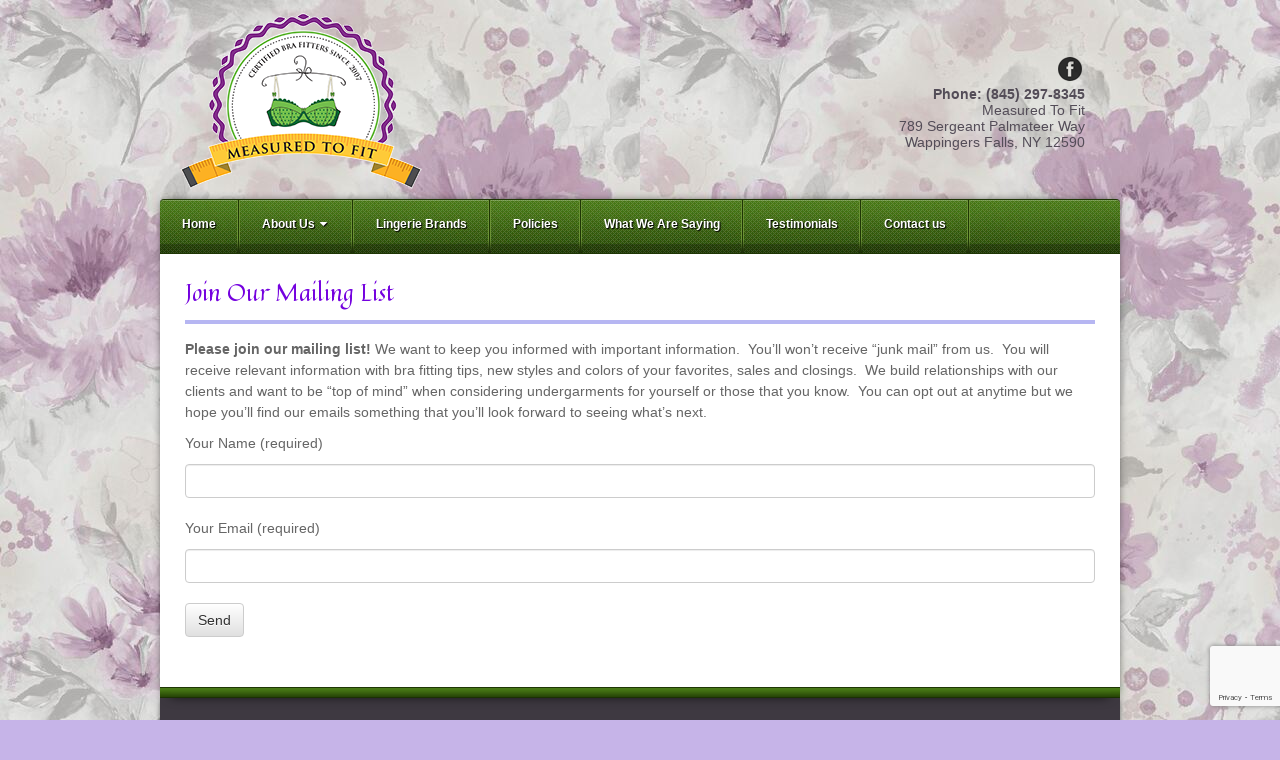

--- FILE ---
content_type: text/html; charset=UTF-8
request_url: https://measuredtofit.com/join-our-mailing-list/
body_size: 7487
content:
<!DOCTYPE html>
<html lang="en-US">
<head>
<meta charset="UTF-8" />
<title>Join Our Mailing List | Measured To Fit</title>
<link rel="profile" href="http://gmpg.org/xfn/11" />
<link rel="pingback" href="https://measuredtofit.com/xmlrpc.php" />
<!--[if lt IE 9]>
<script src="https://measuredtofit.com/wp-content/themes/akita/framework/assets/js/html5.js" type="text/javascript"></script>
<![endif]-->
<meta name='robots' content='max-image-preview:large' />
<link rel='dns-prefetch' href='//maxcdn.bootstrapcdn.com' />
<link rel="alternate" type="application/rss+xml" title="Measured To Fit &raquo; Feed" href="https://measuredtofit.com/feed/" />
<link rel="alternate" type="application/rss+xml" title="Measured To Fit &raquo; Comments Feed" href="https://measuredtofit.com/comments/feed/" />
<link href="https://fonts.googleapis.com/css?family=Quintessential" rel="stylesheet" type="text/css">
<script type="text/javascript">
/* <![CDATA[ */
window._wpemojiSettings = {"baseUrl":"https:\/\/s.w.org\/images\/core\/emoji\/15.0.3\/72x72\/","ext":".png","svgUrl":"https:\/\/s.w.org\/images\/core\/emoji\/15.0.3\/svg\/","svgExt":".svg","source":{"concatemoji":"https:\/\/measuredtofit.com\/wp-includes\/js\/wp-emoji-release.min.js?ver=6.5.7"}};
/*! This file is auto-generated */
!function(i,n){var o,s,e;function c(e){try{var t={supportTests:e,timestamp:(new Date).valueOf()};sessionStorage.setItem(o,JSON.stringify(t))}catch(e){}}function p(e,t,n){e.clearRect(0,0,e.canvas.width,e.canvas.height),e.fillText(t,0,0);var t=new Uint32Array(e.getImageData(0,0,e.canvas.width,e.canvas.height).data),r=(e.clearRect(0,0,e.canvas.width,e.canvas.height),e.fillText(n,0,0),new Uint32Array(e.getImageData(0,0,e.canvas.width,e.canvas.height).data));return t.every(function(e,t){return e===r[t]})}function u(e,t,n){switch(t){case"flag":return n(e,"\ud83c\udff3\ufe0f\u200d\u26a7\ufe0f","\ud83c\udff3\ufe0f\u200b\u26a7\ufe0f")?!1:!n(e,"\ud83c\uddfa\ud83c\uddf3","\ud83c\uddfa\u200b\ud83c\uddf3")&&!n(e,"\ud83c\udff4\udb40\udc67\udb40\udc62\udb40\udc65\udb40\udc6e\udb40\udc67\udb40\udc7f","\ud83c\udff4\u200b\udb40\udc67\u200b\udb40\udc62\u200b\udb40\udc65\u200b\udb40\udc6e\u200b\udb40\udc67\u200b\udb40\udc7f");case"emoji":return!n(e,"\ud83d\udc26\u200d\u2b1b","\ud83d\udc26\u200b\u2b1b")}return!1}function f(e,t,n){var r="undefined"!=typeof WorkerGlobalScope&&self instanceof WorkerGlobalScope?new OffscreenCanvas(300,150):i.createElement("canvas"),a=r.getContext("2d",{willReadFrequently:!0}),o=(a.textBaseline="top",a.font="600 32px Arial",{});return e.forEach(function(e){o[e]=t(a,e,n)}),o}function t(e){var t=i.createElement("script");t.src=e,t.defer=!0,i.head.appendChild(t)}"undefined"!=typeof Promise&&(o="wpEmojiSettingsSupports",s=["flag","emoji"],n.supports={everything:!0,everythingExceptFlag:!0},e=new Promise(function(e){i.addEventListener("DOMContentLoaded",e,{once:!0})}),new Promise(function(t){var n=function(){try{var e=JSON.parse(sessionStorage.getItem(o));if("object"==typeof e&&"number"==typeof e.timestamp&&(new Date).valueOf()<e.timestamp+604800&&"object"==typeof e.supportTests)return e.supportTests}catch(e){}return null}();if(!n){if("undefined"!=typeof Worker&&"undefined"!=typeof OffscreenCanvas&&"undefined"!=typeof URL&&URL.createObjectURL&&"undefined"!=typeof Blob)try{var e="postMessage("+f.toString()+"("+[JSON.stringify(s),u.toString(),p.toString()].join(",")+"));",r=new Blob([e],{type:"text/javascript"}),a=new Worker(URL.createObjectURL(r),{name:"wpTestEmojiSupports"});return void(a.onmessage=function(e){c(n=e.data),a.terminate(),t(n)})}catch(e){}c(n=f(s,u,p))}t(n)}).then(function(e){for(var t in e)n.supports[t]=e[t],n.supports.everything=n.supports.everything&&n.supports[t],"flag"!==t&&(n.supports.everythingExceptFlag=n.supports.everythingExceptFlag&&n.supports[t]);n.supports.everythingExceptFlag=n.supports.everythingExceptFlag&&!n.supports.flag,n.DOMReady=!1,n.readyCallback=function(){n.DOMReady=!0}}).then(function(){return e}).then(function(){var e;n.supports.everything||(n.readyCallback(),(e=n.source||{}).concatemoji?t(e.concatemoji):e.wpemoji&&e.twemoji&&(t(e.twemoji),t(e.wpemoji)))}))}((window,document),window._wpemojiSettings);
/* ]]> */
</script>
<link rel='stylesheet' id='sbi_styles-css' href='https://measuredtofit.com/wp-content/plugins/instagram-feed/css/sbi-styles.min.css?ver=6.10.0' type='text/css' media='all' />
<link rel='stylesheet' id='bootstrap-css' href='https://measuredtofit.com/wp-content/themes/akita/framework/assets/plugins/bootstrap/css/bootstrap.min.css?ver=3.3.4' type='text/css' media='all' />
<link rel='stylesheet' id='fontawesome-css' href='https://measuredtofit.com/wp-content/themes/akita/framework/assets/plugins/fontawesome/css/font-awesome.min.css?ver=4.7.0' type='text/css' media='all' />
<link rel='stylesheet' id='magnific_popup-css' href='https://measuredtofit.com/wp-content/themes/akita/framework/assets/css/magnificpopup.min.css?ver=0.9.3' type='text/css' media='all' />
<link rel='stylesheet' id='themeblvd-css' href='https://measuredtofit.com/wp-content/themes/akita/framework/assets/css/themeblvd.min.css?ver=2.4.9' type='text/css' media='all' />
<style id='wp-emoji-styles-inline-css' type='text/css'>

	img.wp-smiley, img.emoji {
		display: inline !important;
		border: none !important;
		box-shadow: none !important;
		height: 1em !important;
		width: 1em !important;
		margin: 0 0.07em !important;
		vertical-align: -0.1em !important;
		background: none !important;
		padding: 0 !important;
	}
</style>
<link rel='stylesheet' id='wp-block-library-css' href='https://measuredtofit.com/wp-includes/css/dist/block-library/style.min.css?ver=6.5.7' type='text/css' media='all' />
<style id='classic-theme-styles-inline-css' type='text/css'>
/*! This file is auto-generated */
.wp-block-button__link{color:#fff;background-color:#32373c;border-radius:9999px;box-shadow:none;text-decoration:none;padding:calc(.667em + 2px) calc(1.333em + 2px);font-size:1.125em}.wp-block-file__button{background:#32373c;color:#fff;text-decoration:none}
</style>
<style id='global-styles-inline-css' type='text/css'>
body{--wp--preset--color--black: #000000;--wp--preset--color--cyan-bluish-gray: #abb8c3;--wp--preset--color--white: #ffffff;--wp--preset--color--pale-pink: #f78da7;--wp--preset--color--vivid-red: #cf2e2e;--wp--preset--color--luminous-vivid-orange: #ff6900;--wp--preset--color--luminous-vivid-amber: #fcb900;--wp--preset--color--light-green-cyan: #7bdcb5;--wp--preset--color--vivid-green-cyan: #00d084;--wp--preset--color--pale-cyan-blue: #8ed1fc;--wp--preset--color--vivid-cyan-blue: #0693e3;--wp--preset--color--vivid-purple: #9b51e0;--wp--preset--gradient--vivid-cyan-blue-to-vivid-purple: linear-gradient(135deg,rgba(6,147,227,1) 0%,rgb(155,81,224) 100%);--wp--preset--gradient--light-green-cyan-to-vivid-green-cyan: linear-gradient(135deg,rgb(122,220,180) 0%,rgb(0,208,130) 100%);--wp--preset--gradient--luminous-vivid-amber-to-luminous-vivid-orange: linear-gradient(135deg,rgba(252,185,0,1) 0%,rgba(255,105,0,1) 100%);--wp--preset--gradient--luminous-vivid-orange-to-vivid-red: linear-gradient(135deg,rgba(255,105,0,1) 0%,rgb(207,46,46) 100%);--wp--preset--gradient--very-light-gray-to-cyan-bluish-gray: linear-gradient(135deg,rgb(238,238,238) 0%,rgb(169,184,195) 100%);--wp--preset--gradient--cool-to-warm-spectrum: linear-gradient(135deg,rgb(74,234,220) 0%,rgb(151,120,209) 20%,rgb(207,42,186) 40%,rgb(238,44,130) 60%,rgb(251,105,98) 80%,rgb(254,248,76) 100%);--wp--preset--gradient--blush-light-purple: linear-gradient(135deg,rgb(255,206,236) 0%,rgb(152,150,240) 100%);--wp--preset--gradient--blush-bordeaux: linear-gradient(135deg,rgb(254,205,165) 0%,rgb(254,45,45) 50%,rgb(107,0,62) 100%);--wp--preset--gradient--luminous-dusk: linear-gradient(135deg,rgb(255,203,112) 0%,rgb(199,81,192) 50%,rgb(65,88,208) 100%);--wp--preset--gradient--pale-ocean: linear-gradient(135deg,rgb(255,245,203) 0%,rgb(182,227,212) 50%,rgb(51,167,181) 100%);--wp--preset--gradient--electric-grass: linear-gradient(135deg,rgb(202,248,128) 0%,rgb(113,206,126) 100%);--wp--preset--gradient--midnight: linear-gradient(135deg,rgb(2,3,129) 0%,rgb(40,116,252) 100%);--wp--preset--font-size--small: 13px;--wp--preset--font-size--medium: 20px;--wp--preset--font-size--large: 36px;--wp--preset--font-size--x-large: 42px;--wp--preset--spacing--20: 0.44rem;--wp--preset--spacing--30: 0.67rem;--wp--preset--spacing--40: 1rem;--wp--preset--spacing--50: 1.5rem;--wp--preset--spacing--60: 2.25rem;--wp--preset--spacing--70: 3.38rem;--wp--preset--spacing--80: 5.06rem;--wp--preset--shadow--natural: 6px 6px 9px rgba(0, 0, 0, 0.2);--wp--preset--shadow--deep: 12px 12px 50px rgba(0, 0, 0, 0.4);--wp--preset--shadow--sharp: 6px 6px 0px rgba(0, 0, 0, 0.2);--wp--preset--shadow--outlined: 6px 6px 0px -3px rgba(255, 255, 255, 1), 6px 6px rgba(0, 0, 0, 1);--wp--preset--shadow--crisp: 6px 6px 0px rgba(0, 0, 0, 1);}:where(.is-layout-flex){gap: 0.5em;}:where(.is-layout-grid){gap: 0.5em;}body .is-layout-flex{display: flex;}body .is-layout-flex{flex-wrap: wrap;align-items: center;}body .is-layout-flex > *{margin: 0;}body .is-layout-grid{display: grid;}body .is-layout-grid > *{margin: 0;}:where(.wp-block-columns.is-layout-flex){gap: 2em;}:where(.wp-block-columns.is-layout-grid){gap: 2em;}:where(.wp-block-post-template.is-layout-flex){gap: 1.25em;}:where(.wp-block-post-template.is-layout-grid){gap: 1.25em;}.has-black-color{color: var(--wp--preset--color--black) !important;}.has-cyan-bluish-gray-color{color: var(--wp--preset--color--cyan-bluish-gray) !important;}.has-white-color{color: var(--wp--preset--color--white) !important;}.has-pale-pink-color{color: var(--wp--preset--color--pale-pink) !important;}.has-vivid-red-color{color: var(--wp--preset--color--vivid-red) !important;}.has-luminous-vivid-orange-color{color: var(--wp--preset--color--luminous-vivid-orange) !important;}.has-luminous-vivid-amber-color{color: var(--wp--preset--color--luminous-vivid-amber) !important;}.has-light-green-cyan-color{color: var(--wp--preset--color--light-green-cyan) !important;}.has-vivid-green-cyan-color{color: var(--wp--preset--color--vivid-green-cyan) !important;}.has-pale-cyan-blue-color{color: var(--wp--preset--color--pale-cyan-blue) !important;}.has-vivid-cyan-blue-color{color: var(--wp--preset--color--vivid-cyan-blue) !important;}.has-vivid-purple-color{color: var(--wp--preset--color--vivid-purple) !important;}.has-black-background-color{background-color: var(--wp--preset--color--black) !important;}.has-cyan-bluish-gray-background-color{background-color: var(--wp--preset--color--cyan-bluish-gray) !important;}.has-white-background-color{background-color: var(--wp--preset--color--white) !important;}.has-pale-pink-background-color{background-color: var(--wp--preset--color--pale-pink) !important;}.has-vivid-red-background-color{background-color: var(--wp--preset--color--vivid-red) !important;}.has-luminous-vivid-orange-background-color{background-color: var(--wp--preset--color--luminous-vivid-orange) !important;}.has-luminous-vivid-amber-background-color{background-color: var(--wp--preset--color--luminous-vivid-amber) !important;}.has-light-green-cyan-background-color{background-color: var(--wp--preset--color--light-green-cyan) !important;}.has-vivid-green-cyan-background-color{background-color: var(--wp--preset--color--vivid-green-cyan) !important;}.has-pale-cyan-blue-background-color{background-color: var(--wp--preset--color--pale-cyan-blue) !important;}.has-vivid-cyan-blue-background-color{background-color: var(--wp--preset--color--vivid-cyan-blue) !important;}.has-vivid-purple-background-color{background-color: var(--wp--preset--color--vivid-purple) !important;}.has-black-border-color{border-color: var(--wp--preset--color--black) !important;}.has-cyan-bluish-gray-border-color{border-color: var(--wp--preset--color--cyan-bluish-gray) !important;}.has-white-border-color{border-color: var(--wp--preset--color--white) !important;}.has-pale-pink-border-color{border-color: var(--wp--preset--color--pale-pink) !important;}.has-vivid-red-border-color{border-color: var(--wp--preset--color--vivid-red) !important;}.has-luminous-vivid-orange-border-color{border-color: var(--wp--preset--color--luminous-vivid-orange) !important;}.has-luminous-vivid-amber-border-color{border-color: var(--wp--preset--color--luminous-vivid-amber) !important;}.has-light-green-cyan-border-color{border-color: var(--wp--preset--color--light-green-cyan) !important;}.has-vivid-green-cyan-border-color{border-color: var(--wp--preset--color--vivid-green-cyan) !important;}.has-pale-cyan-blue-border-color{border-color: var(--wp--preset--color--pale-cyan-blue) !important;}.has-vivid-cyan-blue-border-color{border-color: var(--wp--preset--color--vivid-cyan-blue) !important;}.has-vivid-purple-border-color{border-color: var(--wp--preset--color--vivid-purple) !important;}.has-vivid-cyan-blue-to-vivid-purple-gradient-background{background: var(--wp--preset--gradient--vivid-cyan-blue-to-vivid-purple) !important;}.has-light-green-cyan-to-vivid-green-cyan-gradient-background{background: var(--wp--preset--gradient--light-green-cyan-to-vivid-green-cyan) !important;}.has-luminous-vivid-amber-to-luminous-vivid-orange-gradient-background{background: var(--wp--preset--gradient--luminous-vivid-amber-to-luminous-vivid-orange) !important;}.has-luminous-vivid-orange-to-vivid-red-gradient-background{background: var(--wp--preset--gradient--luminous-vivid-orange-to-vivid-red) !important;}.has-very-light-gray-to-cyan-bluish-gray-gradient-background{background: var(--wp--preset--gradient--very-light-gray-to-cyan-bluish-gray) !important;}.has-cool-to-warm-spectrum-gradient-background{background: var(--wp--preset--gradient--cool-to-warm-spectrum) !important;}.has-blush-light-purple-gradient-background{background: var(--wp--preset--gradient--blush-light-purple) !important;}.has-blush-bordeaux-gradient-background{background: var(--wp--preset--gradient--blush-bordeaux) !important;}.has-luminous-dusk-gradient-background{background: var(--wp--preset--gradient--luminous-dusk) !important;}.has-pale-ocean-gradient-background{background: var(--wp--preset--gradient--pale-ocean) !important;}.has-electric-grass-gradient-background{background: var(--wp--preset--gradient--electric-grass) !important;}.has-midnight-gradient-background{background: var(--wp--preset--gradient--midnight) !important;}.has-small-font-size{font-size: var(--wp--preset--font-size--small) !important;}.has-medium-font-size{font-size: var(--wp--preset--font-size--medium) !important;}.has-large-font-size{font-size: var(--wp--preset--font-size--large) !important;}.has-x-large-font-size{font-size: var(--wp--preset--font-size--x-large) !important;}
.wp-block-navigation a:where(:not(.wp-element-button)){color: inherit;}
:where(.wp-block-post-template.is-layout-flex){gap: 1.25em;}:where(.wp-block-post-template.is-layout-grid){gap: 1.25em;}
:where(.wp-block-columns.is-layout-flex){gap: 2em;}:where(.wp-block-columns.is-layout-grid){gap: 2em;}
.wp-block-pullquote{font-size: 1.5em;line-height: 1.6;}
</style>
<link rel='stylesheet' id='contact-form-7-css' href='https://measuredtofit.com/wp-content/plugins/contact-form-7/includes/css/styles.css?ver=5.9.8' type='text/css' media='all' />
<link rel='stylesheet' id='cff-css' href='https://measuredtofit.com/wp-content/plugins/custom-facebook-feed/assets/css/cff-style.min.css?ver=4.3.4' type='text/css' media='all' />
<link rel='stylesheet' id='sb-font-awesome-css' href='https://maxcdn.bootstrapcdn.com/font-awesome/4.7.0/css/font-awesome.min.css?ver=6.5.7' type='text/css' media='all' />
<link rel='stylesheet' id='themeblvd_akita-css' href='https://measuredtofit.com/wp-content/themes/akita/assets/css/theme.min.css?ver=2.1.18' type='text/css' media='all' />
<link rel='stylesheet' id='themeblvd_colors-css' href='https://measuredtofit.com/wp-content/themes/akita/assets/css/colors.min.css?ver=2.1.18' type='text/css' media='all' />
<link rel='stylesheet' id='themeblvd_responsive-css' href='https://measuredtofit.com/wp-content/themes/akita/assets/css/responsive.min.css?ver=2.1.18' type='text/css' media='all' />
<style id='themeblvd_responsive-inline-css' type='text/css'>
body {background-color: transparent;background-image: none;}a {color: #742ad4;}a:hover,article .entry-title a:hover,.widget ul li a:hover,#breadcrumbs a:hover,.tags a:hover,.entry-meta a:hover {color: #1a5a78;}#featured .slide-description-text a,#featured .element-headline a,#featured .element-slogan .slogan-text a {color: #83bfdb;}#featured .slide-description-text a:hover,#featured .element-headline a:hover,#featured .element-slogan .slogan-text a:hover,#featured article .entry-title a:hover,#featured .widget ul li a:hover,#featured .widget ul li a:hover,#featured .tags a:hover,#featured .entry-meta a:hover {color: #742ad4;}#bottom a,#footer_sub_content a {color: #742ad4;}#bottom a:hover,#bottom .widget ul li a:hover,#footer_sub_content a:hover {color: #1a5a78;}html,body {font-family: Arial, "Helvetica Neue", Helvetica, sans-serif;font-size: 14px;font-style: normal;font-weight: normal;}h1, h2, h3, h4, h5, h6, .slide-title, .entry-title {font-family: Quintessential, Arial, sans-serif;font-style: normal;font-weight: normal;}#branding .header_logo .tb-text-logo,.element-slogan .tb-slogan .slogan-text,.element-tweet {font-family: Quintessential, Arial, sans-serif;font-style: normal;font-weight: normal;}
/* User Custom CSS */
.style_pink #access li, #access li { background-image: none;}
</style>
<!--[if lt IE 9]>
<link rel='stylesheet' id='themeblvd_ie-css' href='https://measuredtofit.com/wp-content/themes/akita/assets/css/ie.css?ver=2.1.18' type='text/css' media='all' />
<![endif]-->
<link rel='stylesheet' id='themeblvd_theme-css' href='https://measuredtofit.com/wp-content/themes/akita-child/style.css?ver=2.1.18' type='text/css' media='all' />
<script type="text/javascript" src="https://measuredtofit.com/wp-includes/js/jquery/jquery.min.js?ver=3.7.1" id="jquery-core-js"></script>
<script type="text/javascript" src="https://measuredtofit.com/wp-includes/js/jquery/jquery-migrate.min.js?ver=3.4.1" id="jquery-migrate-js"></script>
<script type="text/javascript" src="https://measuredtofit.com/wp-content/themes/akita/framework/assets/js/flexslider.min.js?ver=2.1" id="flexslider-js"></script>
<script type="text/javascript" src="https://measuredtofit.com/wp-content/themes/akita/framework/assets/js/roundabout.min.js?ver=2.4.2" id="roundabout-js"></script>
<script type="text/javascript" src="https://measuredtofit.com/wp-content/themes/akita/framework/assets/js/nivo.min.js?ver=3.2" id="nivo-js"></script>
<script type="text/javascript" src="https://measuredtofit.com/wp-content/themes/akita/framework/assets/plugins/bootstrap/js/bootstrap.min.js?ver=3.3.4" id="bootstrap-js"></script>
<script type="text/javascript" src="https://measuredtofit.com/wp-content/themes/akita/framework/assets/js/magnificpopup.min.js?ver=0.9.3" id="magnific_popup-js"></script>
<script type="text/javascript" src="https://measuredtofit.com/wp-content/themes/akita/framework/assets/js/hoverintent.min.js?ver=r7" id="hoverintent-js"></script>
<script type="text/javascript" src="https://measuredtofit.com/wp-content/themes/akita/framework/assets/js/superfish.min.js?ver=1.7.4" id="superfish-js"></script>
<script type="text/javascript" id="themeblvd-js-extra">
/* <![CDATA[ */
var themeblvd = {"thumb_animations":"true","featured_animations":"true","image_slide_animations":"true","retina_logo":"true","bootstrap":"true","magnific_popup":"true","lightbox_animation":"fade","lightbox_mobile":"0","lightbox_mobile_iframe":"768","lightbox_mobile_gallery":"0","lightbox_error":"The lightbox media could not be loaded.","lightbox_close":"Close","lightbox_loading":"Loading...","lightbox_counter":"%curr% of %total%","lightbox_next":"Next","lightbox_previous":"Previous","superfish":"true"};
/* ]]> */
</script>
<script type="text/javascript" src="https://measuredtofit.com/wp-content/themes/akita/framework/assets/js/themeblvd.min.js?ver=2.4.9" id="themeblvd-js"></script>
<link rel="https://api.w.org/" href="https://measuredtofit.com/wp-json/" /><link rel="alternate" type="application/json" href="https://measuredtofit.com/wp-json/wp/v2/pages/610" /><link rel="EditURI" type="application/rsd+xml" title="RSD" href="https://measuredtofit.com/xmlrpc.php?rsd" />
<meta name="generator" content="WordPress 6.5.7" />
<link rel="canonical" href="https://measuredtofit.com/join-our-mailing-list/" />
<link rel='shortlink' href='https://measuredtofit.com/?p=610' />
<link rel="alternate" type="application/json+oembed" href="https://measuredtofit.com/wp-json/oembed/1.0/embed?url=https%3A%2F%2Fmeasuredtofit.com%2Fjoin-our-mailing-list%2F" />
<link rel="alternate" type="text/xml+oembed" href="https://measuredtofit.com/wp-json/oembed/1.0/embed?url=https%3A%2F%2Fmeasuredtofit.com%2Fjoin-our-mailing-list%2F&#038;format=xml" />
<meta name="viewport" content="width=device-width, initial-scale=1.0">
<style type="text/css" id="custom-background-css">
body.custom-background { background-color: #c6b4e8; background-image: url("https://measuredtofit.com/wp-content/uploads/2022/10/s-l640.jpg"); background-position: left top; background-size: auto; background-repeat: repeat; background-attachment: scroll; }
</style>
	<link rel='stylesheet' id='custom_styles' href='https://measuredtofit.com/wp-content/themes/akita-child/assets/css/custom.css' type='text/css' media='all' />
</head>
<body class="page-template-default page page-id-610 custom-background mac chrome style_green content_light layout_boxed body_text_light mobile_nav_graphic tb-btn-gradient hide-featured-area hide-featured-area-above sidebar-layout-full_width">
<div id="wrapper">
	<div id="container">

		
		<!-- HEADER (start) -->

		<div id="top">
			<header id="branding" role="banner">
				<div class="content">
					<div class="header-above"></div><!-- .header-above (end) -->	<div id="header_content">
		<div class="header_content-inner">
			<div class="header_content-content clearfix">
					<div class="header_logo header_logo_image">
		<a href="https://measuredtofit.com" title="Measured To Fit" class="tb-image-logo"><img src="http://measuredtofit.com/wp-content/uploads/2018/11/MTF-white-outline-logo-110718b.png" alt="Measured To Fit" /></a>	</div><!-- .tbc_header_logo (end) -->
		<div class="header-addon header-addon-with-text">
		<div class="social-media">
			<div class="themeblvd-contact-bar"><ul class="social-media-dark"><li><a href="https://www.facebook.com/MeasuredToFit?ref=br_tf" title="Facebook" class="facebook" target="_blank">Facebook</a></li></ul><div class="clear"></div></div><!-- .themeblvd-contact-bar (end) -->		</div><!-- .social-media (end) -->
							<div class="header-text">
				<b>Phone: (845) 297-8345</b><br>Measured to Fit<br>789 Sergeant Palmateer Way<br>Wappingers Falls, NY 12590			</div><!-- .header-text (end) -->
			</div><!-- .header-addon (end) -->
				</div><!-- .header_content-content (end) -->
		</div><!-- .header_content-inner (end) -->
	</div><!-- #header_content (end) -->
					</div><!-- .content (end) -->
			</header><!-- #branding (end) -->
		</div><!-- #top (end) -->

		<!-- HEADER (end) -->

		<div id="internal_wrapper"><div class="internal_wrapper-inner">	<div class="menu-wrapper menu_style menu_style_block">
				<nav id="access" role="navigation">
			<div class="access-inner">
				<div class="access-content clearfix">
					<ul id="primary-menu" class="sf-menu"><li id="menu-item-283" class="menu-item menu-item-type-custom menu-item-object-custom menu-item-home menu-item-283"><a href="http://measuredtofit.com/">Home</a></li>
<li id="menu-item-1296" class="menu-item menu-item-type-custom menu-item-object-custom menu-item-has-children menu-item-1296"><a href="#">About Us<i class="sf-sub-indicator fa fa-caret-down"></i></a>
<ul class="sub-menu">
	<li id="menu-item-1297" class="menu-item menu-item-type-post_type menu-item-object-page menu-item-1297"><a href="https://measuredtofit.com/about/">A History of Measured To Fit</a></li>
</ul>
</li>
<li id="menu-item-588" class="menu-item menu-item-type-post_type menu-item-object-page menu-item-588"><a href="https://measuredtofit.com/lingeriebrands/">Lingerie Brands</a></li>
<li id="menu-item-289" class="menu-item menu-item-type-post_type menu-item-object-page menu-item-289"><a href="https://measuredtofit.com/policies/">Policies</a></li>
<li id="menu-item-287" class="menu-item menu-item-type-post_type menu-item-object-page menu-item-287"><a href="https://measuredtofit.com/events/">What We Are Saying</a></li>
<li id="menu-item-324" class="menu-item menu-item-type-post_type menu-item-object-page menu-item-324"><a href="https://measuredtofit.com/testimonials/">Testimonials</a></li>
<li id="menu-item-288" class="menu-item menu-item-type-post_type menu-item-object-page menu-item-288"><a href="https://measuredtofit.com/contact-us/">Contact us</a></li>
</ul>									</div><!-- .access-content (end) -->
			</div><!-- .access-inner (end) -->
		</nav><!-- #access (end) -->
	</div><!-- .menu_style (end) -->
		<!-- MAIN (start) -->

	<div id="main" class="full_width">
		<div class="main-inner">
			<div class="main-content">
				<div class="grid-protection clearfix">
	<div class="main-top"></div><!-- .main-top (end) -->
	<div id="sidebar_layout" class="clearfix">
		<div class="sidebar_layout-inner">
			<div class="row grid-protection">

				
				<!-- CONTENT (start) -->

				<div id="content" class="col-sm-12 clearfix" role="main">
					<div class="inner">
						
						
							<div class="article-wrap">
	<article id="post-610" class="post-610 page type-page status-publish hentry">
					<header class="entry-header">
				<h1 class="entry-title">Join Our Mailing List</h1>
			</header><!-- .entry-header -->
				<div class="entry-content">
			<p><strong>Please join our mailing list! </strong>We want to keep you informed with important information.  You&#8217;ll won&#8217;t receive &#8220;junk mail&#8221; from us.  You will receive relevant information with bra fitting tips, new styles and colors of your favorites, sales and closings.  We build relationships with our clients and want to be &#8220;top of mind&#8221; when considering undergarments for yourself or those that you know.  You can opt out at anytime but we hope you&#8217;ll find our emails something that you&#8217;ll look forward to seeing what&#8217;s next.</p>

<div class="wpcf7 no-js" id="wpcf7-f608-p610-o1" lang="en-US" dir="ltr">
<div class="screen-reader-response"><p role="status" aria-live="polite" aria-atomic="true"></p> <ul></ul></div>
<form action="/join-our-mailing-list/#wpcf7-f608-p610-o1" method="post" class="wpcf7-form init" aria-label="Contact form" novalidate="novalidate" data-status="init">
<div style="display: none;">
<input type="hidden" name="_wpcf7" value="608" />
<input type="hidden" name="_wpcf7_version" value="5.9.8" />
<input type="hidden" name="_wpcf7_locale" value="en_US" />
<input type="hidden" name="_wpcf7_unit_tag" value="wpcf7-f608-p610-o1" />
<input type="hidden" name="_wpcf7_container_post" value="610" />
<input type="hidden" name="_wpcf7_posted_data_hash" value="" />
<input type="hidden" name="_wpcf7_recaptcha_response" value="" />
</div>
<p>Your Name (required)
</p>
<p><span class="wpcf7-form-control-wrap" data-name="your-name"><input size="40" maxlength="400" class="wpcf7-form-control wpcf7-text wpcf7-validates-as-required" aria-required="true" aria-invalid="false" value="" type="text" name="your-name" /></span>
</p>
<p>Your Email (required)
</p>
<p><span class="wpcf7-form-control-wrap" data-name="your-email"><input size="40" maxlength="400" class="wpcf7-form-control wpcf7-email wpcf7-validates-as-required wpcf7-text wpcf7-validates-as-email" aria-required="true" aria-invalid="false" value="" type="email" name="your-email" /></span>
</p>
<p><input class="wpcf7-form-control wpcf7-submit has-spinner" type="submit" value="Send" />
</p><div class="wpcf7-response-output" aria-hidden="true"></div>
</form>
</div>

			<div class="clear"></div>
								</div><!-- .entry-content -->
	</article><!-- #post-610 -->
</div><!-- .article-wrap (end) -->
							
							
						
											</div><!-- .inner (end) -->
				</div><!-- #content (end) -->

				<!-- CONTENT (end) -->

				
			</div><!-- .grid-protection (end) -->
		</div><!-- .sidebar_layout-inner (end) -->
	</div><!-- .#sidebar_layout (end) -->

<div class="main-bottom"></div><!-- .main-bottom (end) -->				</div><!-- .grid-protection (end) -->
			</div><!-- .main-content (end) -->
		</div><!-- .main-inner (end) -->
	</div><!-- #main (end) -->

	<!-- MAIN (end) -->
	</div><!-- .internal_wrapper-inner (end) --></div><!-- #internal_wrapper (end) -->
		<!-- FOOTER (start) -->

		<div id="bottom">
			<footer id="colophon" role="contentinfo">
				<div class="colophon-inner">
								<div id="footer_content">
				<div class="footer_content-inner">
					<div class="footer_content-content">
						<div class="grid-protection clearfix">
							<div class="column grid_6"><div class="widget-area"></div><!-- .widget-area (end) --></div><!-- .column (end) --><div class="column grid_6 last"><div class="widget-area"><aside id="text-3" class="widget widget_text"><div class="widget-inner"><h3 class="widget-title">Store Hours</h3>			<div class="textwidget"><p><strong>Fittings by Appointment<br />
</strong>Mon and Fri      10am &#8212; 5pm<br />
Tue &amp; Thu           1pm &#8212; 7pm<br />
2nd &amp; 4th Sat    10am &#8212; 3pm</p>
<p>Call Us: <a href="tel:8452978345">(845) 297-8345</a><br />
789 Sergeant Palmateer Way<br />
Wappingers Falls, NY 12590</p>
</div>
		</div></aside></div><!-- .widget-area (end) --></div><!-- .column (end) -->						</div><!-- .grid-protection (end) -->
					</div><!-- .footer_content-content (end) -->
				</div><!-- .footer_content-inner (end) -->
			</div><!-- .footer_content (end) -->
			<div class="footer-below"></div><!-- .footer-below (end) -->				</div><!-- .content (end) -->
			</footer><!-- #colophon (end) -->
		</div><!-- #bottom (end) -->

		<!-- FOOTER (end) -->

		
	</div><!-- #container (end) -->
</div><!-- #wrapper (end) -->
	<div id="footer_sub_content">
		<div class="footer_sub_content-inner">
			<div class="footer_sub_content-content clearfix">
				<div class="copyright">
					<span class="copyright-inner">
						(c) 2023 Measured To Fit - Web Design by <a href="http://www.designbymgc.com" target="_blank">Design by MGC</a>					</span>
				</div><!-- .copyright (end) -->
				<div class="footer-nav">
					<span class="footer-inner">
											</span>
				</div><!-- .copyright (end) -->
			</div><!-- .footer_sub_content-content (end) -->
		</div><!-- .footer_sub_content-inner (end) -->
	</div><!-- .footer_sub_content (end) -->
	<!-- Custom Facebook Feed JS -->
<script type="text/javascript">var cffajaxurl = "https://measuredtofit.com/wp-admin/admin-ajax.php";
var cfflinkhashtags = "true";
</script>
<!-- Instagram Feed JS -->
<script type="text/javascript">
var sbiajaxurl = "https://measuredtofit.com/wp-admin/admin-ajax.php";
</script>
<script type="text/javascript" src="https://measuredtofit.com/wp-includes/js/dist/vendor/wp-polyfill-inert.min.js?ver=3.1.2" id="wp-polyfill-inert-js"></script>
<script type="text/javascript" src="https://measuredtofit.com/wp-includes/js/dist/vendor/regenerator-runtime.min.js?ver=0.14.0" id="regenerator-runtime-js"></script>
<script type="text/javascript" src="https://measuredtofit.com/wp-includes/js/dist/vendor/wp-polyfill.min.js?ver=3.15.0" id="wp-polyfill-js"></script>
<script type="text/javascript" src="https://measuredtofit.com/wp-includes/js/dist/hooks.min.js?ver=2810c76e705dd1a53b18" id="wp-hooks-js"></script>
<script type="text/javascript" src="https://measuredtofit.com/wp-includes/js/dist/i18n.min.js?ver=5e580eb46a90c2b997e6" id="wp-i18n-js"></script>
<script type="text/javascript" id="wp-i18n-js-after">
/* <![CDATA[ */
wp.i18n.setLocaleData( { 'text direction\u0004ltr': [ 'ltr' ] } );
/* ]]> */
</script>
<script type="text/javascript" src="https://measuredtofit.com/wp-content/plugins/contact-form-7/includes/swv/js/index.js?ver=5.9.8" id="swv-js"></script>
<script type="text/javascript" id="contact-form-7-js-extra">
/* <![CDATA[ */
var wpcf7 = {"api":{"root":"https:\/\/measuredtofit.com\/wp-json\/","namespace":"contact-form-7\/v1"}};
/* ]]> */
</script>
<script type="text/javascript" src="https://measuredtofit.com/wp-content/plugins/contact-form-7/includes/js/index.js?ver=5.9.8" id="contact-form-7-js"></script>
<script type="text/javascript" src="https://measuredtofit.com/wp-content/plugins/custom-facebook-feed/assets/js/cff-scripts.min.js?ver=4.3.4" id="cffscripts-js"></script>
<script type="text/javascript" src="https://measuredtofit.com/wp-content/themes/akita/assets/js/akita.js?ver=2.0.0" id="themeblvd_theme-js"></script>
<script type="text/javascript" src="https://www.google.com/recaptcha/api.js?render=6LfmChgdAAAAAEnsxgXnmo0MmnoO4ITmA3-mXvyf&amp;ver=3.0" id="google-recaptcha-js"></script>
<script type="text/javascript" id="wpcf7-recaptcha-js-extra">
/* <![CDATA[ */
var wpcf7_recaptcha = {"sitekey":"6LfmChgdAAAAAEnsxgXnmo0MmnoO4ITmA3-mXvyf","actions":{"homepage":"homepage","contactform":"contactform"}};
/* ]]> */
</script>
<script type="text/javascript" src="https://measuredtofit.com/wp-content/plugins/contact-form-7/modules/recaptcha/index.js?ver=5.9.8" id="wpcf7-recaptcha-js"></script>
</body>
</html>

--- FILE ---
content_type: text/html; charset=utf-8
request_url: https://www.google.com/recaptcha/api2/anchor?ar=1&k=6LfmChgdAAAAAEnsxgXnmo0MmnoO4ITmA3-mXvyf&co=aHR0cHM6Ly9tZWFzdXJlZHRvZml0LmNvbTo0NDM.&hl=en&v=PoyoqOPhxBO7pBk68S4YbpHZ&size=invisible&anchor-ms=20000&execute-ms=30000&cb=daa2e2r9tlnq
body_size: 48821
content:
<!DOCTYPE HTML><html dir="ltr" lang="en"><head><meta http-equiv="Content-Type" content="text/html; charset=UTF-8">
<meta http-equiv="X-UA-Compatible" content="IE=edge">
<title>reCAPTCHA</title>
<style type="text/css">
/* cyrillic-ext */
@font-face {
  font-family: 'Roboto';
  font-style: normal;
  font-weight: 400;
  font-stretch: 100%;
  src: url(//fonts.gstatic.com/s/roboto/v48/KFO7CnqEu92Fr1ME7kSn66aGLdTylUAMa3GUBHMdazTgWw.woff2) format('woff2');
  unicode-range: U+0460-052F, U+1C80-1C8A, U+20B4, U+2DE0-2DFF, U+A640-A69F, U+FE2E-FE2F;
}
/* cyrillic */
@font-face {
  font-family: 'Roboto';
  font-style: normal;
  font-weight: 400;
  font-stretch: 100%;
  src: url(//fonts.gstatic.com/s/roboto/v48/KFO7CnqEu92Fr1ME7kSn66aGLdTylUAMa3iUBHMdazTgWw.woff2) format('woff2');
  unicode-range: U+0301, U+0400-045F, U+0490-0491, U+04B0-04B1, U+2116;
}
/* greek-ext */
@font-face {
  font-family: 'Roboto';
  font-style: normal;
  font-weight: 400;
  font-stretch: 100%;
  src: url(//fonts.gstatic.com/s/roboto/v48/KFO7CnqEu92Fr1ME7kSn66aGLdTylUAMa3CUBHMdazTgWw.woff2) format('woff2');
  unicode-range: U+1F00-1FFF;
}
/* greek */
@font-face {
  font-family: 'Roboto';
  font-style: normal;
  font-weight: 400;
  font-stretch: 100%;
  src: url(//fonts.gstatic.com/s/roboto/v48/KFO7CnqEu92Fr1ME7kSn66aGLdTylUAMa3-UBHMdazTgWw.woff2) format('woff2');
  unicode-range: U+0370-0377, U+037A-037F, U+0384-038A, U+038C, U+038E-03A1, U+03A3-03FF;
}
/* math */
@font-face {
  font-family: 'Roboto';
  font-style: normal;
  font-weight: 400;
  font-stretch: 100%;
  src: url(//fonts.gstatic.com/s/roboto/v48/KFO7CnqEu92Fr1ME7kSn66aGLdTylUAMawCUBHMdazTgWw.woff2) format('woff2');
  unicode-range: U+0302-0303, U+0305, U+0307-0308, U+0310, U+0312, U+0315, U+031A, U+0326-0327, U+032C, U+032F-0330, U+0332-0333, U+0338, U+033A, U+0346, U+034D, U+0391-03A1, U+03A3-03A9, U+03B1-03C9, U+03D1, U+03D5-03D6, U+03F0-03F1, U+03F4-03F5, U+2016-2017, U+2034-2038, U+203C, U+2040, U+2043, U+2047, U+2050, U+2057, U+205F, U+2070-2071, U+2074-208E, U+2090-209C, U+20D0-20DC, U+20E1, U+20E5-20EF, U+2100-2112, U+2114-2115, U+2117-2121, U+2123-214F, U+2190, U+2192, U+2194-21AE, U+21B0-21E5, U+21F1-21F2, U+21F4-2211, U+2213-2214, U+2216-22FF, U+2308-230B, U+2310, U+2319, U+231C-2321, U+2336-237A, U+237C, U+2395, U+239B-23B7, U+23D0, U+23DC-23E1, U+2474-2475, U+25AF, U+25B3, U+25B7, U+25BD, U+25C1, U+25CA, U+25CC, U+25FB, U+266D-266F, U+27C0-27FF, U+2900-2AFF, U+2B0E-2B11, U+2B30-2B4C, U+2BFE, U+3030, U+FF5B, U+FF5D, U+1D400-1D7FF, U+1EE00-1EEFF;
}
/* symbols */
@font-face {
  font-family: 'Roboto';
  font-style: normal;
  font-weight: 400;
  font-stretch: 100%;
  src: url(//fonts.gstatic.com/s/roboto/v48/KFO7CnqEu92Fr1ME7kSn66aGLdTylUAMaxKUBHMdazTgWw.woff2) format('woff2');
  unicode-range: U+0001-000C, U+000E-001F, U+007F-009F, U+20DD-20E0, U+20E2-20E4, U+2150-218F, U+2190, U+2192, U+2194-2199, U+21AF, U+21E6-21F0, U+21F3, U+2218-2219, U+2299, U+22C4-22C6, U+2300-243F, U+2440-244A, U+2460-24FF, U+25A0-27BF, U+2800-28FF, U+2921-2922, U+2981, U+29BF, U+29EB, U+2B00-2BFF, U+4DC0-4DFF, U+FFF9-FFFB, U+10140-1018E, U+10190-1019C, U+101A0, U+101D0-101FD, U+102E0-102FB, U+10E60-10E7E, U+1D2C0-1D2D3, U+1D2E0-1D37F, U+1F000-1F0FF, U+1F100-1F1AD, U+1F1E6-1F1FF, U+1F30D-1F30F, U+1F315, U+1F31C, U+1F31E, U+1F320-1F32C, U+1F336, U+1F378, U+1F37D, U+1F382, U+1F393-1F39F, U+1F3A7-1F3A8, U+1F3AC-1F3AF, U+1F3C2, U+1F3C4-1F3C6, U+1F3CA-1F3CE, U+1F3D4-1F3E0, U+1F3ED, U+1F3F1-1F3F3, U+1F3F5-1F3F7, U+1F408, U+1F415, U+1F41F, U+1F426, U+1F43F, U+1F441-1F442, U+1F444, U+1F446-1F449, U+1F44C-1F44E, U+1F453, U+1F46A, U+1F47D, U+1F4A3, U+1F4B0, U+1F4B3, U+1F4B9, U+1F4BB, U+1F4BF, U+1F4C8-1F4CB, U+1F4D6, U+1F4DA, U+1F4DF, U+1F4E3-1F4E6, U+1F4EA-1F4ED, U+1F4F7, U+1F4F9-1F4FB, U+1F4FD-1F4FE, U+1F503, U+1F507-1F50B, U+1F50D, U+1F512-1F513, U+1F53E-1F54A, U+1F54F-1F5FA, U+1F610, U+1F650-1F67F, U+1F687, U+1F68D, U+1F691, U+1F694, U+1F698, U+1F6AD, U+1F6B2, U+1F6B9-1F6BA, U+1F6BC, U+1F6C6-1F6CF, U+1F6D3-1F6D7, U+1F6E0-1F6EA, U+1F6F0-1F6F3, U+1F6F7-1F6FC, U+1F700-1F7FF, U+1F800-1F80B, U+1F810-1F847, U+1F850-1F859, U+1F860-1F887, U+1F890-1F8AD, U+1F8B0-1F8BB, U+1F8C0-1F8C1, U+1F900-1F90B, U+1F93B, U+1F946, U+1F984, U+1F996, U+1F9E9, U+1FA00-1FA6F, U+1FA70-1FA7C, U+1FA80-1FA89, U+1FA8F-1FAC6, U+1FACE-1FADC, U+1FADF-1FAE9, U+1FAF0-1FAF8, U+1FB00-1FBFF;
}
/* vietnamese */
@font-face {
  font-family: 'Roboto';
  font-style: normal;
  font-weight: 400;
  font-stretch: 100%;
  src: url(//fonts.gstatic.com/s/roboto/v48/KFO7CnqEu92Fr1ME7kSn66aGLdTylUAMa3OUBHMdazTgWw.woff2) format('woff2');
  unicode-range: U+0102-0103, U+0110-0111, U+0128-0129, U+0168-0169, U+01A0-01A1, U+01AF-01B0, U+0300-0301, U+0303-0304, U+0308-0309, U+0323, U+0329, U+1EA0-1EF9, U+20AB;
}
/* latin-ext */
@font-face {
  font-family: 'Roboto';
  font-style: normal;
  font-weight: 400;
  font-stretch: 100%;
  src: url(//fonts.gstatic.com/s/roboto/v48/KFO7CnqEu92Fr1ME7kSn66aGLdTylUAMa3KUBHMdazTgWw.woff2) format('woff2');
  unicode-range: U+0100-02BA, U+02BD-02C5, U+02C7-02CC, U+02CE-02D7, U+02DD-02FF, U+0304, U+0308, U+0329, U+1D00-1DBF, U+1E00-1E9F, U+1EF2-1EFF, U+2020, U+20A0-20AB, U+20AD-20C0, U+2113, U+2C60-2C7F, U+A720-A7FF;
}
/* latin */
@font-face {
  font-family: 'Roboto';
  font-style: normal;
  font-weight: 400;
  font-stretch: 100%;
  src: url(//fonts.gstatic.com/s/roboto/v48/KFO7CnqEu92Fr1ME7kSn66aGLdTylUAMa3yUBHMdazQ.woff2) format('woff2');
  unicode-range: U+0000-00FF, U+0131, U+0152-0153, U+02BB-02BC, U+02C6, U+02DA, U+02DC, U+0304, U+0308, U+0329, U+2000-206F, U+20AC, U+2122, U+2191, U+2193, U+2212, U+2215, U+FEFF, U+FFFD;
}
/* cyrillic-ext */
@font-face {
  font-family: 'Roboto';
  font-style: normal;
  font-weight: 500;
  font-stretch: 100%;
  src: url(//fonts.gstatic.com/s/roboto/v48/KFO7CnqEu92Fr1ME7kSn66aGLdTylUAMa3GUBHMdazTgWw.woff2) format('woff2');
  unicode-range: U+0460-052F, U+1C80-1C8A, U+20B4, U+2DE0-2DFF, U+A640-A69F, U+FE2E-FE2F;
}
/* cyrillic */
@font-face {
  font-family: 'Roboto';
  font-style: normal;
  font-weight: 500;
  font-stretch: 100%;
  src: url(//fonts.gstatic.com/s/roboto/v48/KFO7CnqEu92Fr1ME7kSn66aGLdTylUAMa3iUBHMdazTgWw.woff2) format('woff2');
  unicode-range: U+0301, U+0400-045F, U+0490-0491, U+04B0-04B1, U+2116;
}
/* greek-ext */
@font-face {
  font-family: 'Roboto';
  font-style: normal;
  font-weight: 500;
  font-stretch: 100%;
  src: url(//fonts.gstatic.com/s/roboto/v48/KFO7CnqEu92Fr1ME7kSn66aGLdTylUAMa3CUBHMdazTgWw.woff2) format('woff2');
  unicode-range: U+1F00-1FFF;
}
/* greek */
@font-face {
  font-family: 'Roboto';
  font-style: normal;
  font-weight: 500;
  font-stretch: 100%;
  src: url(//fonts.gstatic.com/s/roboto/v48/KFO7CnqEu92Fr1ME7kSn66aGLdTylUAMa3-UBHMdazTgWw.woff2) format('woff2');
  unicode-range: U+0370-0377, U+037A-037F, U+0384-038A, U+038C, U+038E-03A1, U+03A3-03FF;
}
/* math */
@font-face {
  font-family: 'Roboto';
  font-style: normal;
  font-weight: 500;
  font-stretch: 100%;
  src: url(//fonts.gstatic.com/s/roboto/v48/KFO7CnqEu92Fr1ME7kSn66aGLdTylUAMawCUBHMdazTgWw.woff2) format('woff2');
  unicode-range: U+0302-0303, U+0305, U+0307-0308, U+0310, U+0312, U+0315, U+031A, U+0326-0327, U+032C, U+032F-0330, U+0332-0333, U+0338, U+033A, U+0346, U+034D, U+0391-03A1, U+03A3-03A9, U+03B1-03C9, U+03D1, U+03D5-03D6, U+03F0-03F1, U+03F4-03F5, U+2016-2017, U+2034-2038, U+203C, U+2040, U+2043, U+2047, U+2050, U+2057, U+205F, U+2070-2071, U+2074-208E, U+2090-209C, U+20D0-20DC, U+20E1, U+20E5-20EF, U+2100-2112, U+2114-2115, U+2117-2121, U+2123-214F, U+2190, U+2192, U+2194-21AE, U+21B0-21E5, U+21F1-21F2, U+21F4-2211, U+2213-2214, U+2216-22FF, U+2308-230B, U+2310, U+2319, U+231C-2321, U+2336-237A, U+237C, U+2395, U+239B-23B7, U+23D0, U+23DC-23E1, U+2474-2475, U+25AF, U+25B3, U+25B7, U+25BD, U+25C1, U+25CA, U+25CC, U+25FB, U+266D-266F, U+27C0-27FF, U+2900-2AFF, U+2B0E-2B11, U+2B30-2B4C, U+2BFE, U+3030, U+FF5B, U+FF5D, U+1D400-1D7FF, U+1EE00-1EEFF;
}
/* symbols */
@font-face {
  font-family: 'Roboto';
  font-style: normal;
  font-weight: 500;
  font-stretch: 100%;
  src: url(//fonts.gstatic.com/s/roboto/v48/KFO7CnqEu92Fr1ME7kSn66aGLdTylUAMaxKUBHMdazTgWw.woff2) format('woff2');
  unicode-range: U+0001-000C, U+000E-001F, U+007F-009F, U+20DD-20E0, U+20E2-20E4, U+2150-218F, U+2190, U+2192, U+2194-2199, U+21AF, U+21E6-21F0, U+21F3, U+2218-2219, U+2299, U+22C4-22C6, U+2300-243F, U+2440-244A, U+2460-24FF, U+25A0-27BF, U+2800-28FF, U+2921-2922, U+2981, U+29BF, U+29EB, U+2B00-2BFF, U+4DC0-4DFF, U+FFF9-FFFB, U+10140-1018E, U+10190-1019C, U+101A0, U+101D0-101FD, U+102E0-102FB, U+10E60-10E7E, U+1D2C0-1D2D3, U+1D2E0-1D37F, U+1F000-1F0FF, U+1F100-1F1AD, U+1F1E6-1F1FF, U+1F30D-1F30F, U+1F315, U+1F31C, U+1F31E, U+1F320-1F32C, U+1F336, U+1F378, U+1F37D, U+1F382, U+1F393-1F39F, U+1F3A7-1F3A8, U+1F3AC-1F3AF, U+1F3C2, U+1F3C4-1F3C6, U+1F3CA-1F3CE, U+1F3D4-1F3E0, U+1F3ED, U+1F3F1-1F3F3, U+1F3F5-1F3F7, U+1F408, U+1F415, U+1F41F, U+1F426, U+1F43F, U+1F441-1F442, U+1F444, U+1F446-1F449, U+1F44C-1F44E, U+1F453, U+1F46A, U+1F47D, U+1F4A3, U+1F4B0, U+1F4B3, U+1F4B9, U+1F4BB, U+1F4BF, U+1F4C8-1F4CB, U+1F4D6, U+1F4DA, U+1F4DF, U+1F4E3-1F4E6, U+1F4EA-1F4ED, U+1F4F7, U+1F4F9-1F4FB, U+1F4FD-1F4FE, U+1F503, U+1F507-1F50B, U+1F50D, U+1F512-1F513, U+1F53E-1F54A, U+1F54F-1F5FA, U+1F610, U+1F650-1F67F, U+1F687, U+1F68D, U+1F691, U+1F694, U+1F698, U+1F6AD, U+1F6B2, U+1F6B9-1F6BA, U+1F6BC, U+1F6C6-1F6CF, U+1F6D3-1F6D7, U+1F6E0-1F6EA, U+1F6F0-1F6F3, U+1F6F7-1F6FC, U+1F700-1F7FF, U+1F800-1F80B, U+1F810-1F847, U+1F850-1F859, U+1F860-1F887, U+1F890-1F8AD, U+1F8B0-1F8BB, U+1F8C0-1F8C1, U+1F900-1F90B, U+1F93B, U+1F946, U+1F984, U+1F996, U+1F9E9, U+1FA00-1FA6F, U+1FA70-1FA7C, U+1FA80-1FA89, U+1FA8F-1FAC6, U+1FACE-1FADC, U+1FADF-1FAE9, U+1FAF0-1FAF8, U+1FB00-1FBFF;
}
/* vietnamese */
@font-face {
  font-family: 'Roboto';
  font-style: normal;
  font-weight: 500;
  font-stretch: 100%;
  src: url(//fonts.gstatic.com/s/roboto/v48/KFO7CnqEu92Fr1ME7kSn66aGLdTylUAMa3OUBHMdazTgWw.woff2) format('woff2');
  unicode-range: U+0102-0103, U+0110-0111, U+0128-0129, U+0168-0169, U+01A0-01A1, U+01AF-01B0, U+0300-0301, U+0303-0304, U+0308-0309, U+0323, U+0329, U+1EA0-1EF9, U+20AB;
}
/* latin-ext */
@font-face {
  font-family: 'Roboto';
  font-style: normal;
  font-weight: 500;
  font-stretch: 100%;
  src: url(//fonts.gstatic.com/s/roboto/v48/KFO7CnqEu92Fr1ME7kSn66aGLdTylUAMa3KUBHMdazTgWw.woff2) format('woff2');
  unicode-range: U+0100-02BA, U+02BD-02C5, U+02C7-02CC, U+02CE-02D7, U+02DD-02FF, U+0304, U+0308, U+0329, U+1D00-1DBF, U+1E00-1E9F, U+1EF2-1EFF, U+2020, U+20A0-20AB, U+20AD-20C0, U+2113, U+2C60-2C7F, U+A720-A7FF;
}
/* latin */
@font-face {
  font-family: 'Roboto';
  font-style: normal;
  font-weight: 500;
  font-stretch: 100%;
  src: url(//fonts.gstatic.com/s/roboto/v48/KFO7CnqEu92Fr1ME7kSn66aGLdTylUAMa3yUBHMdazQ.woff2) format('woff2');
  unicode-range: U+0000-00FF, U+0131, U+0152-0153, U+02BB-02BC, U+02C6, U+02DA, U+02DC, U+0304, U+0308, U+0329, U+2000-206F, U+20AC, U+2122, U+2191, U+2193, U+2212, U+2215, U+FEFF, U+FFFD;
}
/* cyrillic-ext */
@font-face {
  font-family: 'Roboto';
  font-style: normal;
  font-weight: 900;
  font-stretch: 100%;
  src: url(//fonts.gstatic.com/s/roboto/v48/KFO7CnqEu92Fr1ME7kSn66aGLdTylUAMa3GUBHMdazTgWw.woff2) format('woff2');
  unicode-range: U+0460-052F, U+1C80-1C8A, U+20B4, U+2DE0-2DFF, U+A640-A69F, U+FE2E-FE2F;
}
/* cyrillic */
@font-face {
  font-family: 'Roboto';
  font-style: normal;
  font-weight: 900;
  font-stretch: 100%;
  src: url(//fonts.gstatic.com/s/roboto/v48/KFO7CnqEu92Fr1ME7kSn66aGLdTylUAMa3iUBHMdazTgWw.woff2) format('woff2');
  unicode-range: U+0301, U+0400-045F, U+0490-0491, U+04B0-04B1, U+2116;
}
/* greek-ext */
@font-face {
  font-family: 'Roboto';
  font-style: normal;
  font-weight: 900;
  font-stretch: 100%;
  src: url(//fonts.gstatic.com/s/roboto/v48/KFO7CnqEu92Fr1ME7kSn66aGLdTylUAMa3CUBHMdazTgWw.woff2) format('woff2');
  unicode-range: U+1F00-1FFF;
}
/* greek */
@font-face {
  font-family: 'Roboto';
  font-style: normal;
  font-weight: 900;
  font-stretch: 100%;
  src: url(//fonts.gstatic.com/s/roboto/v48/KFO7CnqEu92Fr1ME7kSn66aGLdTylUAMa3-UBHMdazTgWw.woff2) format('woff2');
  unicode-range: U+0370-0377, U+037A-037F, U+0384-038A, U+038C, U+038E-03A1, U+03A3-03FF;
}
/* math */
@font-face {
  font-family: 'Roboto';
  font-style: normal;
  font-weight: 900;
  font-stretch: 100%;
  src: url(//fonts.gstatic.com/s/roboto/v48/KFO7CnqEu92Fr1ME7kSn66aGLdTylUAMawCUBHMdazTgWw.woff2) format('woff2');
  unicode-range: U+0302-0303, U+0305, U+0307-0308, U+0310, U+0312, U+0315, U+031A, U+0326-0327, U+032C, U+032F-0330, U+0332-0333, U+0338, U+033A, U+0346, U+034D, U+0391-03A1, U+03A3-03A9, U+03B1-03C9, U+03D1, U+03D5-03D6, U+03F0-03F1, U+03F4-03F5, U+2016-2017, U+2034-2038, U+203C, U+2040, U+2043, U+2047, U+2050, U+2057, U+205F, U+2070-2071, U+2074-208E, U+2090-209C, U+20D0-20DC, U+20E1, U+20E5-20EF, U+2100-2112, U+2114-2115, U+2117-2121, U+2123-214F, U+2190, U+2192, U+2194-21AE, U+21B0-21E5, U+21F1-21F2, U+21F4-2211, U+2213-2214, U+2216-22FF, U+2308-230B, U+2310, U+2319, U+231C-2321, U+2336-237A, U+237C, U+2395, U+239B-23B7, U+23D0, U+23DC-23E1, U+2474-2475, U+25AF, U+25B3, U+25B7, U+25BD, U+25C1, U+25CA, U+25CC, U+25FB, U+266D-266F, U+27C0-27FF, U+2900-2AFF, U+2B0E-2B11, U+2B30-2B4C, U+2BFE, U+3030, U+FF5B, U+FF5D, U+1D400-1D7FF, U+1EE00-1EEFF;
}
/* symbols */
@font-face {
  font-family: 'Roboto';
  font-style: normal;
  font-weight: 900;
  font-stretch: 100%;
  src: url(//fonts.gstatic.com/s/roboto/v48/KFO7CnqEu92Fr1ME7kSn66aGLdTylUAMaxKUBHMdazTgWw.woff2) format('woff2');
  unicode-range: U+0001-000C, U+000E-001F, U+007F-009F, U+20DD-20E0, U+20E2-20E4, U+2150-218F, U+2190, U+2192, U+2194-2199, U+21AF, U+21E6-21F0, U+21F3, U+2218-2219, U+2299, U+22C4-22C6, U+2300-243F, U+2440-244A, U+2460-24FF, U+25A0-27BF, U+2800-28FF, U+2921-2922, U+2981, U+29BF, U+29EB, U+2B00-2BFF, U+4DC0-4DFF, U+FFF9-FFFB, U+10140-1018E, U+10190-1019C, U+101A0, U+101D0-101FD, U+102E0-102FB, U+10E60-10E7E, U+1D2C0-1D2D3, U+1D2E0-1D37F, U+1F000-1F0FF, U+1F100-1F1AD, U+1F1E6-1F1FF, U+1F30D-1F30F, U+1F315, U+1F31C, U+1F31E, U+1F320-1F32C, U+1F336, U+1F378, U+1F37D, U+1F382, U+1F393-1F39F, U+1F3A7-1F3A8, U+1F3AC-1F3AF, U+1F3C2, U+1F3C4-1F3C6, U+1F3CA-1F3CE, U+1F3D4-1F3E0, U+1F3ED, U+1F3F1-1F3F3, U+1F3F5-1F3F7, U+1F408, U+1F415, U+1F41F, U+1F426, U+1F43F, U+1F441-1F442, U+1F444, U+1F446-1F449, U+1F44C-1F44E, U+1F453, U+1F46A, U+1F47D, U+1F4A3, U+1F4B0, U+1F4B3, U+1F4B9, U+1F4BB, U+1F4BF, U+1F4C8-1F4CB, U+1F4D6, U+1F4DA, U+1F4DF, U+1F4E3-1F4E6, U+1F4EA-1F4ED, U+1F4F7, U+1F4F9-1F4FB, U+1F4FD-1F4FE, U+1F503, U+1F507-1F50B, U+1F50D, U+1F512-1F513, U+1F53E-1F54A, U+1F54F-1F5FA, U+1F610, U+1F650-1F67F, U+1F687, U+1F68D, U+1F691, U+1F694, U+1F698, U+1F6AD, U+1F6B2, U+1F6B9-1F6BA, U+1F6BC, U+1F6C6-1F6CF, U+1F6D3-1F6D7, U+1F6E0-1F6EA, U+1F6F0-1F6F3, U+1F6F7-1F6FC, U+1F700-1F7FF, U+1F800-1F80B, U+1F810-1F847, U+1F850-1F859, U+1F860-1F887, U+1F890-1F8AD, U+1F8B0-1F8BB, U+1F8C0-1F8C1, U+1F900-1F90B, U+1F93B, U+1F946, U+1F984, U+1F996, U+1F9E9, U+1FA00-1FA6F, U+1FA70-1FA7C, U+1FA80-1FA89, U+1FA8F-1FAC6, U+1FACE-1FADC, U+1FADF-1FAE9, U+1FAF0-1FAF8, U+1FB00-1FBFF;
}
/* vietnamese */
@font-face {
  font-family: 'Roboto';
  font-style: normal;
  font-weight: 900;
  font-stretch: 100%;
  src: url(//fonts.gstatic.com/s/roboto/v48/KFO7CnqEu92Fr1ME7kSn66aGLdTylUAMa3OUBHMdazTgWw.woff2) format('woff2');
  unicode-range: U+0102-0103, U+0110-0111, U+0128-0129, U+0168-0169, U+01A0-01A1, U+01AF-01B0, U+0300-0301, U+0303-0304, U+0308-0309, U+0323, U+0329, U+1EA0-1EF9, U+20AB;
}
/* latin-ext */
@font-face {
  font-family: 'Roboto';
  font-style: normal;
  font-weight: 900;
  font-stretch: 100%;
  src: url(//fonts.gstatic.com/s/roboto/v48/KFO7CnqEu92Fr1ME7kSn66aGLdTylUAMa3KUBHMdazTgWw.woff2) format('woff2');
  unicode-range: U+0100-02BA, U+02BD-02C5, U+02C7-02CC, U+02CE-02D7, U+02DD-02FF, U+0304, U+0308, U+0329, U+1D00-1DBF, U+1E00-1E9F, U+1EF2-1EFF, U+2020, U+20A0-20AB, U+20AD-20C0, U+2113, U+2C60-2C7F, U+A720-A7FF;
}
/* latin */
@font-face {
  font-family: 'Roboto';
  font-style: normal;
  font-weight: 900;
  font-stretch: 100%;
  src: url(//fonts.gstatic.com/s/roboto/v48/KFO7CnqEu92Fr1ME7kSn66aGLdTylUAMa3yUBHMdazQ.woff2) format('woff2');
  unicode-range: U+0000-00FF, U+0131, U+0152-0153, U+02BB-02BC, U+02C6, U+02DA, U+02DC, U+0304, U+0308, U+0329, U+2000-206F, U+20AC, U+2122, U+2191, U+2193, U+2212, U+2215, U+FEFF, U+FFFD;
}

</style>
<link rel="stylesheet" type="text/css" href="https://www.gstatic.com/recaptcha/releases/PoyoqOPhxBO7pBk68S4YbpHZ/styles__ltr.css">
<script nonce="fvdeiBF-4L-VcH8uPwhNiw" type="text/javascript">window['__recaptcha_api'] = 'https://www.google.com/recaptcha/api2/';</script>
<script type="text/javascript" src="https://www.gstatic.com/recaptcha/releases/PoyoqOPhxBO7pBk68S4YbpHZ/recaptcha__en.js" nonce="fvdeiBF-4L-VcH8uPwhNiw">
      
    </script></head>
<body><div id="rc-anchor-alert" class="rc-anchor-alert"></div>
<input type="hidden" id="recaptcha-token" value="[base64]">
<script type="text/javascript" nonce="fvdeiBF-4L-VcH8uPwhNiw">
      recaptcha.anchor.Main.init("[\x22ainput\x22,[\x22bgdata\x22,\x22\x22,\[base64]/[base64]/[base64]/bmV3IHJbeF0oY1swXSk6RT09Mj9uZXcgclt4XShjWzBdLGNbMV0pOkU9PTM/bmV3IHJbeF0oY1swXSxjWzFdLGNbMl0pOkU9PTQ/[base64]/[base64]/[base64]/[base64]/[base64]/[base64]/[base64]/[base64]\x22,\[base64]\x22,\x22wogIGsKidMKPX1A4w7XCl8K1dcO1azQhasOwacO5wpLCozc8SBZiw7JewpfCgcKaw6M5AsO1IMOHw6IMw47CjsOcwqNudMOZTsOBH3zChMKrw6wUw5RHKmhGYMKhwq4Zw5w1wpc+d8KxwpkKwplbP8OPC8O3w687wq7CtnvCtsK/[base64]/BsOOwpfCn8O0wq8sw6FBanbDr8KNKQxuwoDCmsOjwpnDpMKRwq1JwqHDrsOywqIHw5jCnMOxwrfCsMO9bhkKczXDi8K3DcKMdBDDghs7CknCtwtXw53CrCHCh8OYwoIrwpoxZkhabcK7w54QK0VawqXCpi4rw7bDqcOJejNjwro3w7PDksOIFsOcw5HDim8+w6/DgMO3KmPCksK4w5HCgyoPGlZqw5BKNMKMWi3CkjjDoMKdFMKaDcOowrbDlQHCvsO4dMKGwp/Dn8KGLsO/wr9zw7rDtCFBfMKQwoFTMA7Ch3nDgcK6woDDv8O1w7x5wqLCkXpaIsOKw45Xwrptw45mw6vCr8K7K8KUwpXDicKzSWoJZxrDs3ZzF8KCwpA1aWU8b1jDpGbDoMKPw7ImM8KBw7oYXsO6w5bDt8KVRcKkwohQwpt+wojCqVHChA/DkcOqK8K3T8K1wobDg2VAYVEXwpXCjMO4XMONwqIPGcOhdQjCosKgw4nCuTTCpcKmw4bCi8OTHMOqdCRfbcK1BS0HwrNMw5PDtTxNwoB2w70DThbDo8Kww7BQAcKRwpzChjFPf8OHw4TDnnfCqRcxw5swwrgOAsKtU3w9wr3Du8OUHUVQw7USw43DritMw4vChBYWQw/Cqz4mZsKpw5TDkHt7BsO7YVAqKMONLgsEw5zCk8KxKxHDm8OWwr7DsBAGwr/DosOzw6Iow6LDp8OTNMO7Di1/wqjCqy/[base64]/ClcK3CsK1S8KsJMODEcOXw6DCmcOYwq/ChF4tDgAdQl12asKLDsOjw6rDo8O5wq5fwqPDiEYpNcK3cTJHHcOqCWNgw4MewpAJM8KUUMObK8KxX8OtIsKKwoohaXfDnsOAw5N8TcKDwrdlw6vCg3HCgsOdw6bCgsKow77DgcOcw5Yaw5BJTcOGwq97JzjDj8O5CsKwwrgGwqLConDCtcKowozDqzrCh8KVRi8Qw7/[base64]/DqMKJKsK/aDtew7TCn8KkIcOECjzCi8Okw4zDgsK4wooYRMKfwpvCnn3DgsKTw7rDssONbMOjwrPCmcOgMsKFwpDDosO2IsKawp9DO8KSwrjCt8K7U8OsA8OpGAHDqWc4w7Fww63DtMKdGcKLwrXDhldYwp/ChcKJwo9BRG/ChsOyXcK6wrHCgFXDqx5uwocCw78lw5E4eADCkkJXwqvCt8OUM8KEFF/DgMKdw7oKwq/[base64]/DncKJbBkFH8K/K2zCt8OLwoAhw6ZhwpcCwpLCu8OiP8KnwoLCvMK9wpEld3jDrcK5w4/[base64]/b8O8w7XCiEfDr8O+w74DwozCnlLDuh8VfDLCo3UsfsKIGcKcI8OxXMOkH8OdYlnDlsKNF8ONw7XDt8KXJ8Krw5RMCF/CrFnDtwrCqsOmw6RRAW/CkhvCk3BIwr5jw7VDw5VXRntwwpwXDcO5w7xxwo14MHHCn8Omw7HDrcOAwo43TTnDtUwdCsOoacOXw5shwqXChsOjGcOnw47DpX7Dtz/CsmjCkWzDlsKgIVXDpkVIEHTCvMOpwojDgMKXworCtsOmwqnDqDJGYA9vwoXDnQZGcVgkNGMPVMO3wobCqxdXwrPDiR80wpJVcMOOPMO1wpPDpsOyZhfCu8KNIlIHw4rDtsOIXgEtw4B/e8Ozwp3DqsOvwrMew79Aw6vCtsK8McOsJ0IYFsOqwqcswo/[base64]/CvcOBSsOyScOEw6YkMcONfMK+w6YFRVDDkErDnsKsw5PDpVQ+GsKswoI6Z35XbyY1wrXCn0/CuG4EKkHDjgfCt8Ozw7jDvcObwoHCtyI6w5jDk3nDicK7woPDpHpvw41qFMOTw6DCh08Hwo/DisKjw4t7wprDrWzDkHXDlXLClsOrwoLDoWDDpMKresOOag7DgsOHe8KTOGJYaMKfY8Olw7nDj8KrW8KEwqjDg8KLacObw6tVw4HDkMKew487EEbCrMOdw4oaZMKZfnzDs8OkH1jDsA0zf8O/Fn3DhE4YGsKmJsOlacKlckslQzwkw7rDj3IOwo8fAsO8w5DCj8ONw6lOwrZNwp7CpMONCMOow65AWgrDj8OhAMOrw41Pw5sbw5DDpMOlwqQTwp7DncKlwrlfw4LDpMK/wrPCkcKzw6xbI1/Dl8KaXsOIwr/DjnhxwqzDk3pVw5wqw4MWAMKew4w4w6N7w5zCkBFmwpvCl8ODcSbCnA4ECD8Tw5JTHcKKZiAUw6hpw6DCssODKsKtTsOmfxnDncKtRTXCp8Kofy45BsOKw73DpiTDr3QaIsKCQnHDiMK2dCJLesOjw5/CpcOAFE5/wo/DhBnDhcKrwoTCgcOgwo4SwqnCpSh6w5BUwopMw5wgMArCnsKGwoESwqBkXW8Nw74iG8Oiw43DuHhQGcONd8Kfa8Kgw6HDjMKqAcKwH8Oww5PCjwTCr1fCnSLDr8Kxw6fCs8OmDF/[base64]/w5XCvXMracKGPjZnGmvCkMK1DwYjwpzDl8KPOMOOwobCgRURH8KUUMKYw5/CvH0JRljChDlpRsKqCMKsw41cOALCpMORFmdBbxxraGFDQ8O7HDrDui7DtUI0wofDlnBSw593wovCsU/DkAJWDWvDgsOxWWHDi1UAw4PDnh/[base64]/[base64]/fcOTw58Vw67DmnrDtMKpwobDgsOkWsOJe8Ocw4LDm8KlFcKQQsKTwoLDkRDDplfCrW9zOXbDvsKbwp3Cjy3ClsO1woFHwq/[base64]/[base64]/JMKRMcOaw4jDmVkxdMK9wpxVT8Ofwq7DoEzDqHDCgVEfc8O2w747wpJYwp5Jc1rCr8OofVEUPsK9fGEEwqAgRTDCksOxwpMXZ8KXwq02woXDg8KFw402w73CsRPCocO0wqMBw6fDuMK2w4tmwpEvWMKQFcK/[base64]/DhkRdwo/[base64]/DlMOZwqDCjsOQP8KCw7xAUMK/[base64]/CrMKTwo7CvMK5WBE/[base64]/G8OuCWluTsO8f8KSw4nCkF7CksK6GsOowqDChcKpw4AbPFTCn8K6w59Cw4bDicOBDsKGcMK0wqXDlMO0wqMXZMO1P8KUU8OdwqoHw5NkAGhKXAnCpcKIJWfDmMOSw7xiwr7DhMOTRUzDglN/wp/[base64]/DjGnDiMKsZsKDNUBww5VnCwvDmMKHwqkbecKeKMKBw5LDpSXCqx3DmhhDTMK0PsKWwqXDjkTCgyhFcyfDqTZlwrtGw5pvw7LCnV/Dm8OaNiXDlsOOwqdJHcK7wrDDqWvCpMKzwpoLw5EAVsKtPcO4O8KgP8OrBMOUWHPCmVPCqcOQw6fDgADCpSY/w4UpLmTDscOrw5LDgMO/cGXDhR/DusKEw43Dr1BBU8KcwpN3w67DjALDnsKLwqQ2wro8b0HDjQo7FR/[base64]/JTcTw5vCvx8LZhPCjSh/wofDkh4iI8KkasK/wr3Dm1dtwqcXw5PCgMKIwoXCoDU1wrJWw7NDw4HDtzx+w7QEGwYrwrE8PsOiw4rDkl8/w4s/LMOdwqjCisOHw4nCpiJebGdNPAPCgMO5WxjDqAI/V8KhPsOqw49vw4fDnMKrXRpbRsKYZcO3RsOtw4EJwrLDvsOFZsKWcsOnw5c8AzFmw6d7wrJAQ2QTDl7DtcKrLW/CicKjw4zCjkvDncKhwonDnC87bRAow43DuMOPEmAZw75cOSw9Dh/DrQgEwq/[base64]/wp8wwozCqgDDsycxw5dWIcKVwrgnwrI4LDPCqcKhw6oLwp3DsjjCpkJRHlPDisKiNUAOwpkkwrNWbyPDjD3Du8KXw4YMw5fDgF4bw4AzwqRtZXfDhcKqwoAbwos4wqdJwpVtw7h8w6QWdVxmw4XCjV7CqsKhwrrCvUECP8O1w5LDp8KgbFxJKW/CjsKBb3DDjMO6YsOqwpzCqB5kA8KgwrY/XsO9w5VAC8KrNcKCQU9YwrDDhcOCw7PDk3AKwqVAwrnCnAvDssKMTwFow5N7wrxXHRvCosOrUmDCiDBMwrBgw60FYcOuTTM1w6XCr8K+GsK4w4xNw7hMXRQBVxrDo1EqL8OlaTjChcOsesKgf245FcOGAMO4w4/DozPDu8Oww6UjwpNGM2Z+w67Cqxo2RsOMw64Ewo/CjMKpDEgwwprCrDNkwrnDhhl2OEXCt2zCoMOpRllxw4/DssOvw70Vwq/DrkPCiWTCp3jDj3w2OwfCiMKtw6hXAsKrLS5ew5svw7cWwobDuhwKBcOhw5jDgsK1w73DvcK7OMKRJsOGBcOfT8KLMMK8w7nCgMOHX8KeUE1qwqTCqMKkRsKiRMO1XizDgRbDr8K5wo/[base64]/Cu8KxM1RcBRdaw78bcsOTwrvCocOOw5hvT8OlZ14vwpbCmjx8dMKqwqfDnlk7fG5jw6/DtcO/K8Oqw7LCvgt/AMKLRFHDtHvCu1oCw7orF8KqV8O4w73CtTbDgUgASMO2wqpUMMO+w6TCpMKZwqB4Mlo8wovCiMOuQwh6ajDCllAvMMODNcKsGl9fw4bDox7DnsO9bcK2XMKfAMKKecONEsO6wrVcwpFhA0TDjxoRaGfDjDDDlg8LwqwvDC5majMCEy/[base64]/XDzCs8KuAz7Dm8KfwqrCryjCoBXCs8KVw51Hw6HCv8OJKWDCjBHCin/DpMOdwqfDl1PDjjYTwqQUG8OhU8Oaw4LDoX/[base64]/DsGzCpsKLw6xHw59vHcOww6TCgn7Do8O5w4Vew4vDr8OLw67Cg3/[base64]/CgTfDkW3DoB0pwqPCvsOPd8Knw5wfwq9+wr7ChMKvDD99KywdwrPDhcKdw4oow4zCvn/CvB8DOmjCvMKCQDLDscK+PGLDkMOGSmvDumnDkcOYMn7CsiXDi8KtwqR+WcO+PXxPw5N2wpPCs8KRw41jKwI8w7/Dn8OdBsKQwr/CisKqw593w68OFQQaABnCm8O5KW7DocKAwpPCikvCiSvCisKUPcKfw6NQwoTCg1ZPYgBXwq/DsCvDoMK5wqDCvHYsw6orw5lHMcO3w5PDj8KBEcKHwopWw41Qw6Yff2VyNh3CsHPCgk7DocOQNMKjKQQRwqJLNsOFSSVjw7DDvcK2TlfCqcKqNT51UMKDCMKEGlTDvGtMw4d3On3DiR8ILmrCo8K+CcOiw5nDkH8/w5okw702wqbDux8LwoTCtMODw5JjwqbDj8OEw7AfdMOyw5vDiwUfOMOiKcOmA14Kw71bTWXDm8KgPsKWw7wScsKKVWLDhxTCq8K/wq/[base64]/wpMQw6bChMOnw7jDvxXDr8KMwo3DoMOcwpcBOcKYF27CjMO0aMKkHsOew7LDkElQw5RWw4AaEsK7VCHDn8K6wr/Do23DnMKOw4zCoMOoZygHw7bDpsKbwprDm0Vhw4ZCKMK7w6MsO8OwwpdxwrtCWn9DIGPDkSZ8RVRKw4ZdwrDDuMKlwpDDmQwRwp5OwqYYI1E1woTDr8O0XsOzZsKwa8OyKm4fwoJOw5DDnAXDqinCqm0xJsKcw71tIsOrwpFZwq/Dq3TDoFsnwoDCgcKxw5bDkMO5DsOXwoTDg8K0wrQ2Q8K1bytWw5zCmcOEwp3CtVkvJhYPHcKHJ0/Cq8KnHiXDn8KWw5zDu8O4w6zCrcOcDcOew7vDu8O5NMKdA8Kswp0AUQvCj3hnUsKKw5jClMKYdcOMf8Oqw4MvU0XChTLCgW9sGVBoWjsuJHMtw7JEw6VOw7rCgcKEBcKDw4zDs1UxLl0nAMK1dy/CvsOww4zDgsOlbm3Cp8KrJmjDkcObMyvDvGFZwqbCti4nwqzCqGkcPFPDrsO0Rl8rT35Xwr/Dq2xOJ2gSwqlOcsO/woMWEcKLwr4SwoUAdsOaw4jDmUkGwofDhkPCqMOXWkzDjsK4dsOIbsKBwqzDncKObEgNw5/DjCxEBMONwpYhdX/DpwoewpFhOzhUw5/Cg3FDwoHDqsOoasKCw7vCqhHDpXwDw57DsyJzLh1eHW/DvD1gVsKMfQfDpsOIwohSQHVvwrckwoEVD0zCrcKmU3NrFmwXwpTCksO3Ny7CjiLDmmIbUcODUMKYwrELwo3DgMO1w6LCn8Okw6U3JsK6wq5UK8KCw7PCiXvCi8OVw6HCqn5Rw4/CnGrCribCrcOrYCrCs25ow5fCqjN4w5/[base64]/[base64]/DmsKfw5fDs8OrGic0XmbDvcO5w7QjYMOKTsO/[base64]/csKxwr7CscOIPC/CsMOqRsKnw67DoC7CtTHDisO6MygZwqPDvsOxZyArw5l3wo1jDMKAwopyMMKCwo3Dr2jCnCg7QsKPw4/CljFCw5DCoSc7w5JLw6kBw7IIAGfDuzjCt0XDncOBRcO2EsKyw4fCjcK0wrEuwo/DksK4FsOkw4Vcw5lyFTsJACM5wpvCiMKZAx/Dp8K7V8KpVMKiLlnCgsOFwr/Dgm80cAPDjsKtXsORwr0QYSvDp2Zmwp7DpRjCq37DvsO6FcOACHrDuDvCtT3DtsObwozCjcKNwoLCrgETwpXDosK1A8Ofw6l1BMKhVMKbw7keDsK/[base64]/DqMKAHcOoK8K8w7fDscKMwqXCqWvCmVZGGcKpQz7Do8OmwpRXw5PDsMKkw7rCmygawpsHwprDrBnCmC1GRBoGIcKLw6XCjcO9GsOQPsO1SMKPZyJdbwVLGcKvwosxXirDhcKAwqjDvFkJw7LCsHlYNcKEYQ/DkcKSw6XDpcOsWyNeE8OKUWjCrSsTw6XCncKRAcKKw5LDsyPCgBHDhlPDtRHCrsOKw77DvsKCw7sjwqbDgn7DicK+Jgt/w6EiwpzDsMOswr/CqcOtwosiwrvCqcKgNW7Cv2XCmXFYE8K3dsOLGiZaIhfDiXEow7s/wo7DikoqwqkSw4hoKgnDs8O/wqvCiMKTVMOALsKJLU/[base64]/DinombEc+R8KuHsOfwpc6wpwxWcKsJxbCi0TDscODQEPDmjJgGcKZwpPCvnbDv8Kpw5liVELCpcOtwoDDq2gmw6fDh3vDnsO8wozCmyfDhnTDpcKKw4stX8OMHcOqw5ZvQVvDgUgzScO9wrcowqHDilXDj2XDg8O8wp/DmWTCpsKgwobDg8KXSEBhIMKvwrfCt8OEZGHDqHfClsKxc3jCu8KZesOdwqbDo3HDm8KpwrLCsS8jw5wFw7/Dk8OWwrfCrzZOehDDvmDDicKQI8KiOANuOioQL8KCwq9yw6bClEVUwpRmwpptb1NVw7kGIynCpGXDsz5rwphvw57Cm8O4J8KbF18SwrPCssOIQlxWwqAAw5h1f37Dn8KBw4AIa8Ohwp7DthZ1G8Omw6vDkWVRwqxsMMOdcHPCgn7Ct8OCw5wZw5/CrcK+wqnClcKkcnzDoMOAwrNTFMOvw4PDlVItwoEcMQN/w498w5XCn8OsSCNlw7tMw5bDksKDQcK8w5Fww6M7GsOFwoYgw4bDhFtdez0wwrZiw5LDhcK5wrDDrlx3wq98w73DpkvCv8OxwpIGbMOqEjnCkWQHdGjDjcOYP8K2wpJKdFPCoQE5V8ODw5XCgsKLw7LCqsKDwrjCscO9MgvCo8KMasK6wozCojB6JcOdw6/CnMKjwofCnEvCisOXDw56PsOcUcKOVCFyUsOJCCPCtcKHIgoxw6UgOG1FwpzDg8Oiw5jDtcOObzlCw7glwrU4w4fDmR9ywq46wqbDucOmZsKPwo/Ck1TDg8O2HRlUa8Ksw5LChnsQSwrDskTDmSBkwpbDnMKHRBLDvxgzFcOZwqPDskfDvMO4wphfwodmLkgAFnsUw7rCjMKVw7ZvAmDDuznDmsK0w6fDvAjDqsO7eDPCksKvN8KyFsKHwqrCmVfCpsKxw6vDrCPDu8OCw6/DjsO1w4xVw50JbMOSSgvCi8OGwoXCh0XDo8Olw73DuTYaOcOhw7PDthrCqGXCk8KtDVXDlDvCkMOXW0XCmVgpcsKiwovDmSggfAPCgcKhw5Y0Vn0cwoXDvRnDoV9XLQZbw4/CiVphYjtQbxXChlAMw7zDm3rCpx7DpcKlwq7Dhn0fwpZub8Ksw4XCpsOqw5DDkkEMwq1Fw5bDhMKcQH0FwojDtsOVwo3Cn13Ck8ObPjcgwqFlEhAbw5jDoA4Sw7hDw5kEVMOkQloiw6heAMOyw48jMsKAwp/DvcOiwqoawoDCh8OMSMK4w7DDu8OQF8KTU8KMw7wswpvDix1VE3zCpjkhPjrDvsKxwpzCg8OTwqzDmsOpw5TCvltkwr3CmMOVw4XDkGJLPcOBUA4kZSHDnxLDiGjClcKTa8KjOy0eCMOkwp1fTcKKIsOqwrIWBMKswobDt8KJwp8/[base64]/ClBRlwp/CklR3KMOqwpUeX2fDisKQdHjCrsO8S8OKH8OMQsOtL2zCnMK4wqfClcKbwoHCvgQawrNgw5tkw4IwR8Kww6F2O2fCksKGZ2LCvRsYKQRiQwvDp8OVwprCuMO9wpbCln/Dsy5JYxnCh2BIM8KUw6HDksOBwqPDusOzH8O4TivDn8Oiw5MEw4tHHcOEV8KDYcKewqBbLCRmTsKCdcOAwqrCsmtlOlTDjsOAaxplBMK3UcO/UzoMZsOZwqxVw65gKGXCsHQvwpTDsxBqXC8aw7DDusO8w45XVWrCucOJw7YMDThtwr4bw6tiK8KMSivCn8OZw5nCtAY4LcOpwqw8wqssesKSEcODwrVlTkEYA8KMwrPCtyzCsi06woxkw5vCp8KDw61zS1TDojZZw6Q/wprDm8KNYUALwpPCmEA2HQ0gw6/[base64]/KsK1wqpRwqJuwpTDv8KmQsO6HGLCsiTCmR/CqsOkOmcIwpTDt8OATVfCo0ECwqTDq8O5w4DDjAoLw6cHXWXCqcK7w4B4wr5/wp4dwoLDhy/[base64]/DoDzDhlLDimHDhVMcwqzCmhVMaMKmUTLCl8OiBsKDwqzCkBI1SsKHJ0HCuUTChBA2w6pLw6LCsD3DpVDDsHHCk014VMKzA8KtGsOPflTDjsOxwodjw5nDmMOdworCusOJwpTCnsK2w6jDmsOywoIxP09pZk/Co8K2Ok9ywp8Qw6wowpDDhA/CjsObDkXCvCTCo1vDimBLaHDDiCByKxM8woB4w5g0SnDCvMOiw7vCrcOwEBkvw5VYBsK/[base64]/CksOKw5TDsTAUQkNnDT1gw5kNwqJrw5csdMKuwoxrwpYZwp7ChsOxN8K0JwlHbT/DuMOzw6QJIMKpwqYiasKnwrlBKcKLFMOTU8OaAsKxw7/DnQjDnMK/Yj9+QcOFw6JswoHCsBN/TcKyw6cPNTLDnHgBJEcSQyPCisKnw4zCuyTCo8KEw4Mdw407wqAtcMOKwrEswpwow6vDiDpyfsKxw4JBw4kKwo7CgHdqKUjCvcOcRw0mwo/Ci8OawqfDiSzDr8KfaWYhYBAOwqIZw4HDrzfDgSx6w6lQCnTDnMKYMsOIesKrwrrDt8K7wqvCsCTDmEo5w7nDmsKXwodFScKPMETCg8OjUlLDlTVKwrB2wrArCy/Ct3Naw4rCn8Kuwr0bw4Ukw6HCiW5oW8K2wrYmw4Fww7owUALCjUfDkgFlw6HCoMKCw7XCpHMiwqJ2OinDoDnDrMKMVsOcwpPDmjLCl8OMwrEswr4NwrZPDlrCqHYFEMO5wqNZVm/DsMKCwotfw5N/[base64]/a0fDk1FBTBwPwq/CvMOLJMO6c03DocKSa8OAwrZrwqnCpVnCkcOHwqzDqQrCisKXw6HDiWTDjTPCqMOgw5/DmcKGI8OhCMOBw5ovOcK0wq0lw7fCicKWRsOOw4LDonFsworDgzwhw6Akwo/CphYdwo7DjsOzw552KcK6W8OJQC7CiRJMWU4LFMKzU8KWw7gjA3/[base64]/[base64]/JBLDtsOewr3DqcO6wrfCvBTCrVIeTi8pw4XDtsOqJ8KObE0Dd8Okw64gw6rCscOUw7LDucKowp/[base64]/VlREwpQ6fHvCnX1Ww6jCkzwpW0PDo8KbGSkNL2vDrsOuw7cDwrjDiVjDhGjDsxTCkMO6bkkJNGUkFlIuecK9wqlnKBUFfMOHasOaNcObw4wxe2oiCgd0wprDhcOoQV0eMB/DjMKiw4o7w7nDoihqw6Abfjs6d8KIw7AOKMKnEktwwobDn8KzwqxNwoAiw6sNAsOrw5TCs8OYP8O6RlwXw7/Ci8OzwozDpkPCnF3DqMKEE8KLE2Mfw5zCj8OJwostN2R4wqnDvn7Cp8O/c8KDwqpKFizDuWHCvEgVw51VDks8wrhfw5fDlcKjMVLDo3LCg8OJbwnCoTzCvsO5wo1Ww5LDgMOAdD/[base64]/PyHCocKEw6zCtA9cAsKIwojDvlfDi8KMw7Uew5ZrFn3CisKCw6rDgVDCmcKRVcO0DisvwqzCp2QyPwZFwqgHw7XCq8O1w5rDq8OkwqzDvzfCgMKrw6IRwp0Aw51kPMKBw4fCmG/DoCXCkRtBI8K9EsKkOFQSw4MZK8OJwqgxwoVmR8Kfw48+w4VCfMOOw799JsOYEMOvw4QywqM0K8KFwrM5Zjp/LmYHw4NiPk/[base64]/CgMONw53CkcOBdMO6w4nDjVYiIn/CsMKWw6DDjMOtVjAVH8O4flp1w6Imw57CiMKLwp3CtQrDuG4zw7EoJsKUFMOCZsKpwrU0w4DDtWkcw51iw5nDo8K6wrtJwpFew7fDi8O8QmlQw6lrFMKNGcKsZsO/ahLDvzcNbMOlworCosOzwpMZwp1bw6RkwotQwqQZfXzDrQBbfBHCgsKlw6wqOsOtw7hZw4DCoRPCkQR2w4bCsMOTwpkkw7gWP8OKwqwCFVZ/TcKvCjPDswHCv8O3wp1mw55PwrvCi07CjRUbYx83IMOaw4nCtsOEwrJFZ2UEw4oWOVPCnXUffWwiw4wGw6sbC8KmEsKhA0bCucKVRcOKMsKzT1DDqQ5qdzoWwqZPwoYTbkEGaQAsw5/[base64]/[base64]/dhjCpcOmaBdywpoNwpRqwo1Uw6vDthY1w5LDgk/Cr8OXeU3ChHtOwr3CoG57MnfCozhwQsOhQGPCtHwAw4XDssKGwrgTTnzCknU5FsKMN8ONwqvDtgvDt17DtMOqdMKzw5LCl8OHw6ViPS/Ds8K8AMKdw5dcNsOhw5ckwrnCo8KDKcOPwoUIw6kjXMOidVLCg8OTwpRpw57ClMKcw4/DtcONCgXDpMKBIS3Cl1DCtkbCq8Kjw6xwPsOuVWBSJRV9Ok8qwoHDpS4Cw5/Dr2fDqcOMw58cw5HCvW80OCHDhHEnC2PDtTMpw7YfGy/[base64]/CshLClmXCuDDCigdQw5E7b8KIwrBSMBASFw0Sw61mw7UUwonCkhcdVsK7KcKXB8Oaw6HDg2lPCsOrwojCuMKlw6jCksK9w5XDmmBfwoBgTgnCjcKww512FMO0fUZpwqQJUMOhwrfCpkkRwrvCj0zDssO4w7k6ODPDosK/[base64]/DqMKCwo5NXxrCqhvCsMKeVMOXwoXDo8OiF2t+R8Ouw64bUVwuw59uLi3Dm8OWJ8Kow5okS8O5wr8wwozCisOJw6fDs8OAw6PCl8KOGx/ClQM6w7XDhEDCuSbChMOnGsKTw4VSfsO1w6ouW8Kcw4JZUiMVw4ZWw7DDk8KIw47CqMOCbhFySMKwwqfDoEHCt8O5GcKxwpbCs8Kkw7XCvS/[base64]/woTDssO8esKHbsOueDEMwqTDucK3w6TCj8O0wqZtw6vCp8ObURMkHsKGJsOYN2ZewqnDpsO6d8OvUmtLw7DDvmPDoE1yLMOzCBkdw4PCm8Knw6XDkV8rwqcGwqvDsn/DmhLDtMOOw5nDjARMUcOjwpfClRHChCU0w6FywpLDkcOkKgBjw5onwprDlsOIwptkAW/[base64]/[base64]/DjMOrSsKiSsKQAsOsWsOKTMKmw4nDsgRUw6tIJVB/wo5KwrwtNVh6JcKMNsOIw5nDmsKwNFPCsi0XcT7DkjbCv1fCocObccKXUGfDmgBHd8OBwpbDnMK/[base64]/[base64]/CmgrCrh0beTtjw6l3FcOPwpDCscO5w5TDgsKnw68lwqxHw4htwpAlwpHChnDCqsOJDcKSSyppLsKiw5VSWcK3cSZmYcKRXy/[base64]/DsMKrPcKdG8K3w6BTE2wTw4HCmkTDucKbQ0bDsGXCtHs7w5fDpDVvL8KLwo3Cq2jCog1Gwp8RwrbDlW7Ckx3DrXbDk8KRLsORwp9JfcOQIgvDmMOUw4HCr34AJ8KTwp3DtWHDjXhcPsOEdWzDpsK/SizClSHDrsK0GcOOwoBfMX7CrCrCh2l2wpXDj3PDrsOMwpRXKSp5aBJmE109GMOCw4Z5WmnDlMOAw7DDicOJwrHDmWTDvsKhw5bDrMOGwq0WS1/DgkQ6w6bDgMOQMMOCw7vDkT/ChXwQw54Nwp55bMO5w5TCvMO/UCxsJSPCnQtTwrfDp8KHw4J8Z1XDo2IFw6xKa8OgwpDCmkATw6F0BsOpwp5aw4csXwgSwrsfCEQJHW/[base64]/[base64]/CtGtOw4bCqVZcw5xtN8KJMWTCnCZ7XsOUfcOLJsOswq4Bw54DLcORw6nCnsKNakDCmsOJwoXCucK4w75qwrInSFstwo7Djl0qO8KRSsKXb8OTw6YGUyPCjkNBHCN/wpvCl8KWw5RYUsKMdzMefws7ZMO5UQsxZ8KscsO1PFU3bcKSwoXCg8OawoPDiMKLWhrDhMKhwprChRYmw7p/wqjCkALDhlDDmsOow5fChEccGUZnwpVyAh/[base64]/CmMOXwrXCv8OBe8KcwqcCwrfCrsONwo1twp3DoDvDohTDtTIWwrfCpUfCsj93DMKuQMOzw7J4w7vDo8ODQMKUGVlzVMOhw4nDt8Ojw6PDjsKfw4vDm8OjOMKHewbCj1bDq8KpwrLCpsOiw63CisKJFsOHw4MpS15uKUfDnsOcMsOowphow7xAw4fDmsKWw6c4wo/Dq8K9esO9w7Buw4I9OMOifQbCum3CsWxLw4zChsKKCWHCoVUWYVbCmcK8VMO5wq8Gw4XCs8O7BDpwIsKaIVd/FcK/CmbCoQBtw7nDsFlswpjDiTDCsT1GwokZwp3CpsKlwp3CuVA7W8KKAsKlexAGAT/[base64]/DkQTDhG8aw6I2HcO6wpk0w7IOTkHCjcOzIcKUw7/Dt3nDjQlSw6jDrkjDkHzCucK/w4rCqTMcX1LDtcOrwpN7woo4JsKqLW3CsMOfw7PDjQ4CGinDmMOlw7JoAV3CsMO/[base64]/w6kwOMO+wrxvecO+ZTF0wqYIwoJYwozDr13DgDLDqlzDgmsiQSJcLsKSUyDCgcK0w79/c8OeRsOVwofCi2TCvMKFUcOTwoBOwp4WIlQiw5dXw7YWHcO0OcOKUlk4wqLCo8Oww5PCjMOBPMKrw7DDqsK7G8KxKHLCpDHDjRTComHDo8OiwqbClcOKw4jCiSpxPSl1T8K/[base64]/EsKJFsOPWwt3wqfDsybDssOuLsKywrbCoMOZwoFow4HDqzLCgcOvw4HDgnLDpMK0woNLw5rDlD5Rw6VyLiLDp8KEwoHCqTIOVcO0X8KOAkknfU7Dp8OGw4fDnsK+w69wwoPDl8KJEhoSw7/CrnjCrMKowowKKcO+wofDqsKNCi7DicKMFi7CryB6woLDnH1Zw6RGwopxw5Q6w5nDn8KXCsKzw6hUTxA6AMOrw4JRw5AxezxwBCfDpGnChXNfw5LDhz1JFEs/w40cw6DDs8OmLcOKw5LCpsKzW8OGKsOCwr8aw6nCpGdewphTwpZSFsKawpHCtcK4UFvCs8KTwqJlM8KkwrDCjMKYIcOlwoZdOhrDqU8Hw73CrzLCiMKhJMOpbhhDwrDDmX85wq48TsOxbRDDjMKjw79+wqjDssKLCcOfw7E/acK6CcOowqA0w5p3w4/ClMOMwrkMw7vCr8K3wo/DgsKLGsOvw6IeTFB8ccKnT3LCr2LCphDDv8K/[base64]/CsmVkMMKEw609HcObw58TwqZiOk5HwoPCk8OswpswUcOww7bCjjMDa8Omw6oKCcKdwrtzKMOTwoTDiknDgMOKQMO1JFvCsRArw7bChGfDiGYgw5UiUStSTGcMw5BoPT1Qw5/[base64]/DhsKKwqUyQybDosK0LMKfbMKiw5DCo8O7B0nDgXsxfsK5ecOawqrCjnc1IAQpAMKBd8OzC8Kgwqtowq/[base64]/wqwQX35PM1oDacKtcVlMUkjDt8KKwoIGwrIoFDHDjMOpfMO/LMKHw6DDjcK/CTF1w67CqlROwrlOUMKeFMO0w5zChH3CucK1fMKkwrQZfjvDsMKbwrtpw49Hw6vDg8OQFsKUNCVXZ8Kew6nCosO1wqMddsOfw5jClsKoGVFqc8Ksw4stwqIFQ8O/w48kw6EFXcKOw6kSwpVtJ8OGwqRrwoPDjjXDlXbClMKvwqg7wonDlmLDumVwC8KWw7N2wo/[base64]/wq/DmhIZDC3ChcKIwqDCn8KVIQ95dhY7Q8Kwwq3CtcK6w4XDgFzDhizCmcKBw6HDoAtMGsKZOMOhSGIMXsOVwp1hwrkvVCrDpsOAWWFcDMKGw6PCrxBfwqpOJEBgTmTCnz/CiMK5w6jCtMOaBlnCkcKsw7LClMOpOTEbckHCk8OwMl/CrCBIwopSw61cDkrDuMOEw6JDGWpUGcKpw4YaVMKxw5xVBWt6XS/[base64]\\u003d\x22],null,[\x22conf\x22,null,\x226LfmChgdAAAAAEnsxgXnmo0MmnoO4ITmA3-mXvyf\x22,0,null,null,null,1,[21,125,63,73,95,87,41,43,42,83,102,105,109,121],[1017145,768],0,null,null,null,null,0,null,0,null,700,1,null,0,\[base64]/76lBhnEnQkZnOKMAhnM8xEZ\x22,0,1,null,null,1,null,0,0,null,null,null,0],\x22https://measuredtofit.com:443\x22,null,[3,1,1],null,null,null,1,3600,[\x22https://www.google.com/intl/en/policies/privacy/\x22,\x22https://www.google.com/intl/en/policies/terms/\x22],\x22yd6WtaSW0F1j/3pSrmwnFyy/wOh9CFobDjXI9L5MgbQ\\u003d\x22,1,0,null,1,1769108279191,0,0,[83],null,[25,253,133,33,225],\x22RC-KNmQCu0qo-UhpA\x22,null,null,null,null,null,\x220dAFcWeA6TsKoOFlVsL0dZAJU7XPuGpCHB3qLXIB1zUcuzZqBn-dhjEpMETwtTfzdGXTgfiDXH-L7Ucz28ODOLlWSVGaZnO9IrJg\x22,1769191079063]");
    </script></body></html>

--- FILE ---
content_type: text/css
request_url: https://measuredtofit.com/wp-content/themes/akita/assets/css/responsive.min.css?ver=2.1.18
body_size: 2249
content:
@media(max-width:992px){#container{width:auto}.layout_boxed #container,.layout_stretch #top #header_content,.layout_stretch #access .access-inner,.layout_stretch #featured .featured-content,.layout_stretch #main .main-top .widget,.layout_stretch #main #breadcrumbs .breadcrumbs-inner,.layout_stretch #main #sidebar_layout,.layout_stretch #main .main-bottom .widget,.layout_stretch #featured_below .featured_below-content,.layout_stretch #bottom #colophon{max-width:750px;width:auto}#featured .element-slider .standard-slider-wrapper li.slide,#featured .standard-slider-wrapper .themeblvd-video-wrapper,#featured .standard-slider-wrapper .themeblvd-video-wrapper,#featured .standard-slider .media-full .themeblvd-video-wrapper{height:auto}#featured,#main,#bottom{font-size:11px}#top-menu{padding-top:9px}#top-menu li a{font-size:10px}.entry-meta{font-size:9px}#access .access-inner{max-height:35px}#primary-menu li a,.menu_style_classic #primary-menu li a{font-size:11px;line-height:1em;padding:12px 12px}#primary-menu>li>a.sf-with-ul,.menu_style_classic #primary-menu>li>a.sf-with-ul{padding-right:25px}#primary-menu.sf-menu li:hover ul,#primary-menu.sf-menu li.sfHover ul{top:36px}#primary-menu li a>.sf-sub-indicator,.menu_style_classic #primary-menu li a>.sf-sub-indicator{top:15px;right:3px}#primary-menu>li>a .sf-sub-indicator,#primary-menu>[class^="menu-icon-"]>a .fa{line-height:7px}.menu_style_classic #primary-menu.sf-menu li:hover ul,.menu_style_classic #primary-menu.sf-menu li.sfHover ul{top:35px}.style_black #access{border-bottom:1px solid #000}.style_blue #access{border-bottom:1px solid #081e46}.style_brown #access{border-bottom:1px solid #1a120d}.style_dark #access{border-bottom:1px solid #242424}.style_dark_purple #access{border-bottom:1px solid #040107}.style_green #access{border-bottom:1px solid #1e3605}.style_light #access{border-bottom:1px solid #cbcbcb}.style_light_blue #access{border-bottom:1px solid #476a7f}.style_navy #access{border-bottom:1px solid #01050f}.style_orange #access{border-bottom:1px solid #531e09}.style_pink #access{border-bottom:1px solid #620741}.style_purple #access{border-bottom:1px solid #5d4c66}.style_red #access{border-bottom:1px solid #420808}.style_slate #access{border-bottom:1px solid #1c2025}.style_teal #access{border-bottom:1px solid #133836}.style_black .menu_style_block #access{background-image:url(../images/style/black/menu-bg-mobile.png);background-size:56px 35px}.style_blue .menu_style_block #access{background-image:url(../images/style/blue/menu-bg-mobile.png);background-size:56px 35px}.style_brown .menu_style_block #access{background-image:url(../images/style/brown/menu-bg-mobile.png);background-size:56px 35px}.style_dark .menu_style_block #access{background-image:url(../images/style/dark/menu-bg-mobile.png);background-size:56px 35px}.style_dark_purple .menu_style_block #access{background-image:url(../images/style/dark-purple/menu-bg-mobile.png);background-size:56px 35px}.style_green .menu_style_block #access{background-image:url(../images/style/green/menu-bg-mobile.png);background-size:56px 35px}.style_light .menu_style_block #access{background-image:url(../images/style/light/menu-bg-mobile.png);background-size:56px 35px}.style_light_blue .menu_style_block #access{background-image:url(../images/style/light-blue/menu-bg-mobile.png);background-size:56px 35px}.style_navy .menu_style_block #access{background-image:url(../images/style/navy/menu-bg-mobile.png);background-size:56px 35px}.style_orange .menu_style_block #access{background-image:url(../images/style/orange/menu-bg-mobile.png);background-size:56px 35px}.style_pink .menu_style_block #access{background-image:url(../images/style/pink/menu-bg-mobile.png);background-size:56px 35px}.style_purple .menu_style_block #access{background-image:url(../images/style/purple/menu-bg-mobile.png);background-size:56px 35px}.style_red .menu_style_block #access{background-image:url(../images/style/red/menu-bg-mobile.png);background-size:56px 35px}.style_slate .menu_style_block #access{background-image:url(../images/style/slate/menu-bg-mobile.png);background-size:56px 35px}.style_teal .menu_style_block #access{background-image:url(../images/style/teal/menu-bg-mobile.png);background-size:56px 35px}.style_black .menu_style_classic #access{background-image:url(../images/style/black/menu-bg-classic-mobile.png);background-size:1px 35px}.style_blue .menu_style_classic #access{background-image:url(../images/style/blue/menu-bg-classic-mobile.png);background-size:1px 35px}.style_brown .menu_style_classic #access{background-image:url(../images/style/brown/menu-bg-classic-mobile.png);background-size:1px 35px}.style_dark .menu_style_classic #access{background-image:url(../images/style/dark/menu-bg-classic-mobile.png);background-size:1px 35px}.style_dark_purple .menu_style_classic #access{background-image:url(../images/style/dark-purple/menu-bg-classic-mobile.png);background-size:1px 35px}.style_green .menu_style_classic #access{background-image:url(../images/style/green/menu-bg-classic-mobile.png);background-size:1px 35px}.style_light .menu_style_classic #access{background-image:url(../images/style/light/menu-bg-classic-mobile.png);background-size:1px 35px}.style_light_blue .menu_style_classic #access{background-image:url(../images/style/light-blue/menu-bg-classic-mobile.png);background-size:1px 35px}.style_navy .menu_style_classic #access{background-image:url(../images/style/navy/menu-bg-classic-mobile.png);background-size:1px 35px}.style_orange .menu_style_classic #access{background-image:url(../images/style/orange/menu-bg-classic-mobile.png);background-size:1px 35px}.style_pink .menu_style_classic #access{background-image:url(../images/style/pink/menu-bg-classic-mobile.png);background-size:1px 35px}.style_purple .menu_style_classic #access{background-image:url(../images/style/purple/menu-bg-classic-mobile.png);background-size:1px 35px}.style_red .menu_style_classic #access{background-image:url(../images/style/red/menu-bg-classic-mobile.png);background-size:1px 35px}.style_slate .menu_style_classic #access{background-image:url(../images/style/slate/menu-bg-classic-mobile.png);background-size:1px 35px}.style_teal .menu_style_classic #access{background-image:url(../images/style/teal/menu-bg-classic-mobile.png);background-size:1px 35px}}@media only screen and (max-width:992px) and (-webkit-min-device-pixel-ratio:1.5),only screen and (max-width:992px) and (-moz-min-device-pixel-ratio:1.5),only screen and (max-width:992px) and (-o-min-device-pixel-ratio:1.5),only screen and (max-width:992px) and (min-device-pixel-ratio:1.5),only screen and (max-width:992px) and (min-resolution:1.5dppx){.style_black .menu_style_block #access{background-image:url(../images/style/black/menu-bg-mobile_2x.png)}.style_blue .menu_style_block #access{background-image:url(../images/style/blue/menu-bg-mobile_2x.png)}.style_brown .menu_style_block #access{background-image:url(../images/style/brown/menu-bg-mobile_2x.png)}.style_dark .menu_style_block #access{background-image:url(../images/style/dark/menu-bg-mobile_2x.png)}.style_dark_purple .menu_style_block #access{background-image:url(../images/style/dark-purple/menu-bg-mobile_2x.png)}.style_green .menu_style_block #access{background-image:url(../images/style/green/menu-bg-mobile_2x.png)}.style_light .menu_style_block #access{background-image:url(../images/style/light/menu-bg-mobile.png)}.style_light_blue .menu_style_block #access{background-image:url(../images/style/light-blue/menu-bg-mobile_2x.png)}.style_navy .menu_style_block #access{background-image:url(../images/style/navy/menu-bg-mobile_2x.png)}.style_orange .menu_style_block #access{background-image:url(../images/style/orange/menu-bg-mobile_2x.png)}.style_pink .menu_style_block #access{background-image:url(../images/style/pink/menu-bg-mobile_2x.png)}.style_purple .menu_style_block #access{background-image:url(../images/style/purple/menu-bg-mobile_2x.png)}.style_red .menu_style_block #access{background-image:url(../images/style/red/menu-bg-mobile_2x.png)}.style_slate .menu_style_block #access{background-image:url(../images/style/slate/menu-bg-mobile_2x.png)}.style_teal .menu_style_block #access{background-image:url(../images/style/teal/menu-bg-mobile_2x.png)}}@media(max-width:767px){.layout_boxed #wrapper{padding:0 10px}.layout_boxed #container,.layout_stretch #top #header_content,.layout_stretch .menu-wrapper,.layout_stretch #featured .featured-content,.layout_stretch #main .main-top .widget,.layout_stretch #main #breadcrumbs .breadcrumbs-inner,.layout_stretch #main #sidebar_layout,.layout_stretch #main .main-bottom .widget,.layout_stretch #featured_below .featured_below-content,.layout_stretch #bottom #colophon{max-width:480px}.layout_stretch .menu-wrapper{margin:auto}#main .main-content,#featured_below .featured_below-content{padding:20px 0}#featured,#main,#bottom{font-size:11px}.post_list .entry-title{font-size:13px}.mobile_nav_select select{background:#fff;color:#000}#branding .header_logo{float:none;text-align:center}#branding .header-addon{margin:0;position:static}#branding .header-addon-with-text{margin:0}#branding .header-text{text-align:center}#branding .social-media{margin:0;position:static;text-align:center}#branding .themeblvd-contact-bar ul{float:none}#branding .themeblvd-contact-bar li{display:inline-block;float:none}.layout_stretch #access .access-inner{padding:0}#internal_wrapper .menu_style_block #access,#internal_wrapper .menu_style_classic #access{background-image:none;border-bottom:0;-moz-border-radius:0;-webkit-border-radius:0;border-radius:0}.layout_stretch #access{border-top:0}#access .access-inner{background-image:none;max-height:none}#primary-menu li{float:none;padding:0}#primary-menu li li a{padding-left:20px!important}#primary-menu li li li a{padding-left:30px!important}#primary-menu.sf-menu ul{border:0;margin:0;position:static;width:auto}.layout_stretch #access .container{padding:0}#primary-menu ul .sf-sub-indicator.fa-caret-right:before{content:"\f0d7"}.mobile_nav_toggle_graphic .menu-wrapper{margin-top:30px}.mobile_nav_toggle_graphic #access{display:none}.mobile_nav_toggle_graphic .btn-navbar{display:block}.mobile_nav_select #access{display:none}.mobile_nav_select .responsive-nav{display:block;margin-bottom:0;text-align:center}.style_black #primary-menu>li{border-bottom:1px solid #000}.style_blue #primary-menu>li{border-bottom:1px solid #081e46}.style_brown #primary-menu>li{border-bottom:1px solid #1a120d}.style_dark #primary-menu>li{border-bottom:1px solid #242424}.style_dark_purple #primary-menu>li{border-bottom:1px solid #040107}.style_green #primary-menu>li{border-bottom:1px solid #1e3605}.style_light #primary-menu>li{border-bottom:1px solid #cbcbcb}.style_light_blue #primary-menu>li{border-bottom:1px solid #476a7f}.style_navy #primary-menu>li{border-bottom:1px solid #01050f}.style_orange #primary-menu>li{border-bottom:1px solid #531e09}.style_pink #primary-menu>li{border-bottom:1px solid #620741}.style_purple #primary-menu>li{border-bottom:1px solid #5d4c66}.style_red #primary-menu>li{border-bottom:1px solid #420808}.style_slate #primary-menu>li{border-bottom:1px solid #1c2025}.style_teal #primary-menu>li{border-bottom:1px solid #133836}.style_black .menu_style_block #primary-menu>li{background:url(../images/style/black/menu-bg-mobile.png) repeat-x;background-size:56px 35px}.style_blue .menu_style_block #primary-menu>li{background:url(../images/style/blue/menu-bg-mobile.png) repeat-x;background-size:56px 35px}.style_brown .menu_style_block #primary-menu>li{background:url(../images/style/brown/menu-bg-mobile.png) repeat-x;background-size:56px 35px}.style_dark .menu_style_block #primary-menu>li{background:url(../images/style/dark/menu-bg-mobile.png) repeat-x;background-size:56px 35px}.style_dark_purple .menu_style_block #primary-menu>li{background:url(../images/style/dark-purple/menu-bg-mobile.png) repeat-x;background-size:56px 35px}.style_green .menu_style_block #primary-menu>li{background:url(../images/style/green/menu-bg-mobile.png) repeat-x;background-size:56px 35px}.style_light .menu_style_block #primary-menu>li{background:url(../images/style/light/menu-bg-mobile.png) repeat-x;background-size:56px 35px}.style_light_blue .menu_style_block #primary-menu>li{background:url(../images/style/light-blue/menu-bg-mobile.png) repeat-x;background-size:56px 35px}.style_navy .menu_style_block #primary-menu>li{background:url(../images/style/navy/menu-bg-mobile.png) repeat-x;background-size:56px 35px}.style_orange .menu_style_block #primary-menu>li{background:url(../images/style/orange/menu-bg-mobile.png) repeat-x;background-size:56px 35px}.style_pink .menu_style_block #primary-menu>li{background:url(../images/style/pink/menu-bg-mobile.png) repeat-x;background-size:56px 35px}.style_purple .menu_style_block #primary-menu>li{background:url(../images/style/purple/menu-bg-mobile.png) repeat-x;background-size:56px 35px}.style_red .menu_style_block #primary-menu>li{background:url(../images/style/red/menu-bg-mobile.png) repeat-x;background-size:56px 35px}.style_slate .menu_style_block #primary-menu>li{background:url(../images/style/slate/menu-bg-mobile.png) repeat-x;background-size:56px 35px}.style_teal .menu_style_block #primary-menu>li{background:url(../images/style/teal/menu-bg-mobile.png) repeat-x;background-size:56px 35px}.style_black .menu_style_classic #primary-menu>li{background:url(../images/style/black/menu-bg-classic-mobile.png) repeat-x;background-size:1px 35px}.style_blue .menu_style_classic #primary-menu>li{background:url(../images/style/blue/menu-bg-classic-mobile.png) repeat-x;background-size:1px 35px}.style_brown .menu_style_classic #primary-menu>li{background:url(../images/style/brown/menu-bg-classic-mobile.png) repeat-x;background-size:1px 35px}.style_dark .menu_style_classic #primary-menu>li{background:url(../images/style/dark/menu-bg-classic-mobile.png) repeat-x;background-size:1px 35px}.style_dark_purple .menu_style_classic #primary-menu>li{background:url(../images/style/dark-purple/menu-bg-classic-mobile.png) repeat-x;background-size:1px 35px}.style_green .menu_style_classic #primary-menu>li{background:url(../images/style/green/menu-bg-classic-mobile.png) repeat-x;background-size:1px 35px}.style_light .menu_style_classic #primary-menu>li{background:url(../images/style/light/menu-bg-classic-mobile.png) repeat-x;background-size:1px 35px}.style_light_blue .menu_style_classic #primary-menu>li{background:url(../images/style/light-blue/menu-bg-classic-mobile.png) repeat-x;background-size:1px 35px}.style_navy .menu_style_classic #primary-menu>li{background:url(../images/style/navy/menu-bg-classic-mobile.png) repeat-x;background-size:1px 35px}.style_orange .menu_style_classic #primary-menu>li{background:url(../images/style/orange/menu-bg-classic-mobile.png) repeat-x;background-size:1px 35px}.style_pink .menu_style_classic #primary-menu>li{background:url(../images/style/pink/menu-bg-classic-mobile.png) repeat-x;background-size:1px 35px}.style_purple .menu_style_classic #primary-menu>li{background:url(../images/style/purple/menu-bg-classic-mobile.png) repeat-x;background-size:1px 35px}.style_red .menu_style_classic #primary-menu>li{background:url(../images/style/red/menu-bg-classic-mobile.png) repeat-x;background-size:1px 35px}.style_slate .menu_style_classic #primary-menu>li{background:url(../images/style/slate/menu-bg-classic-mobile.png) repeat-x;background-size:1px 35px}.style_teal .menu_style_classic #primary-menu>li{background:url(../images/style/teal/menu-bg-classic-mobile.png) repeat-x;background-size:1px 35px}#breadcrumbs{display:none}#bottom .footer_content{padding-left:5px;padding-right:5px}.standard-slider .media-full .content{left:0;bottom:0;max-width:inherit;width:100%}.standard-slider .tb-button{padding:3px}.standard-slider .media-full .slide-title{font-size:12px}.standard-slider .media-full .content .content-inner{padding:5px}.standard-slider .slide-description-text{display:none}#featured .standard-slider .media-align-left .content-inner,#featured .standard-slider .media-align-right .content-inner,#content .standard-slider .media-align-left .content-inner,#featured_below .standard-slider .media-align-left .content-inner,#content .standard-slider .media-align-right .content-inner,#featured_below .standard-slider .media-align-right .content-inner{padding:6px}#featured .standard-slider .media-align-right .slide-title span,#featured .standard-slider .media-align-left .slide-title span,#content .standard-slider .media-align-right .slide-title span,#content .standard-slider .media-align-left .slide-title span,#featured_below .standard-slider .media-align-right .slide-title span,#featured_below .standard-slider .media-align-left .slide-title span{font-size:12px}#featured .slider-fallback{padding:0 10px}.post_list .entry-footer .tags,.post_list .entry-footer .comments-link a,.post_list .entry-footer .read-more-link a{display:block;float:none;margin-bottom:5px}.attachment-small{float:none;margin-right:0}.attachment-small img{width:100%}.pagination{padding:5px 5px 15px 5px}.element-slogan .tb-slogan{display:-webkit-box;display:-ms-flexbox;display:-webkit-flex;display:flex;-webkit-box-orient:vertical;-webkit-flex-direction:column;-ms-flex-direction:column;box-orient:vertical}.element-slogan .tb-slogan .slogan-text{display:block;font-size:1.3rem;text-align:center;-webkit-box-ordinal-group:1;-ms-flex-order:1;-webkit-order:1;order:1;margin-bottom:20px}.element-slogan .tb-slogan [class*="btn"]{display:block;float:none;-webkit-box-ordinal-group:2;-ms-flex-order:2;-webkit-order:2;order:2}.firefox .element-slogan .tb-slogan{display:block}.post_grid .featured-image-wrapper div.featured-image{margin-left:auto;margin-right:auto}.post_grid .featured-image-wrapper div.themeblvd-video-wrapper{display:block;min-width:320px}.post_grid .grid-row{margin-bottom:0}.post_grid article{margin-bottom:20px}}@media only screen and (max-width:767px) and (-webkit-min-device-pixel-ratio:1.5),only screen and (max-width:767px) and (-moz-min-device-pixel-ratio:1.5),only screen and (max-width:767px) and (-o-min-device-pixel-ratio:1.5),only screen and (max-width:767px) and (min-device-pixel-ratio:1.5),only screen and (max-width:767px) and (min-resolution:1.5dppx){.style_black .menu_style_block #primary-menu>li{background-image:url(../images/style/black/menu-bg-mobile_2x.png)}.style_blue .menu_style_block #primary-menu>li{background-image:url(../images/style/blue/menu-bg-mobile_2x.png)}.style_brown .menu_style_block #primary-menu>li{background-image:url(../images/style/brown/menu-bg-mobile_2x.png)}.style_dark .menu_style_block #primary-menu>li{background-image:url(../images/style/dark/menu-bg-mobile_2x.png)}.style_dark_purple .menu_style_block #primary-menu>li{background-image:url(../images/style/dark-purple/menu-bg-mobile_2x.png)}.style_green .menu_style_block #primary-menu>li{background-image:url(../images/style/green/menu-bg-mobile_2x.png)}.style_light .menu_style_block #primary-menu>li{background-image:url(../images/style/light/menu-bg-mobile_2x.png)}.style_light_blue .menu_style_block #primary-menu>li{background-image:url(../images/style/light-blue/menu-bg-mobile_2x.png)}.style_navy .menu_style_block #primary-menu>li{background-image:url(../images/style/navy/menu-bg-mobile_2x.png)}.style_orange .menu_style_block #primary-menu>li{background-image:url(../images/style/orange/menu-bg-mobile_2x.png)}.style_pink .menu_style_block #primary-menu>li{background-image:url(../images/style/pink/menu-bg-mobile_2x.png)}.style_purple .menu_style_block #primary-menu>li{background-image:url(../images/style/purple/menu-bg-mobile_2x.png)}.style_red .menu_style_block #primary-menu>li{background-image:url(../images/style/red/menu-bg-mobile_2x.png)}.style_slate .menu_style_block #primary-menu>li{background-image:url(../images/style/slate/menu-bg-mobile_2x.png)}.style_teal .menu_style_block #primary-menu>li{background-image:url(../images/style/teal/menu-bg-mobile_2x.png)}}@media(max-width:767px) and (min-width:321px){.themeblvd-news-scroller{text-align:center}.themeblvd-news-scroller .flexslider .slides img{display:inline;max-width:70%}}@media(max-width:320px){.tb-image-icon.alignleft,.tb-image-icon.alignright{display:block;float:none}}

--- FILE ---
content_type: text/css
request_url: https://measuredtofit.com/wp-content/themes/akita-child/style.css?ver=2.1.18
body_size: 1640
content:
/*
Theme Name: Measured To Fit LLC
Description: Child theme for the Theme Blvd framework
Author: Design by MGC
Template: akita
*/


.element-slogan .slogan .slogan-text { font-size:30px !important; color: #7401DF;  }
.column h3 { margin: 0 0 5px 0; color: #839F41; }
h1 { color: #7401DF !important;  }
h2, h3 { color: #71BF4D !important; }
h1.entry-title{border-bottom-color: #B6B6F2 !important; }

.slogan-text {line-height: 140% !important; }

.tb-button {
  background : -moz-linear-gradient(50% 0% -90deg,rgba(80, 114, 39, 1) 0%,rgba(48, 72, 20, 1) 100%) !important;
  background : -webkit-linear-gradient(-90deg, rgba(80, 114, 39, 1) 0%, rgba(48, 72, 20, 1) 100%) !important;
  background : -webkit-gradient(linear,50% 0% ,50% 100% ,color-stop(0,rgba(80, 114, 39, 1) ),color-stop(1,rgba(48, 72, 20, 1) )) !important;
  background : -o-linear-gradient(-90deg, rgba(80, 114, 39, 1) 0%, rgba(48, 72, 20, 1) 100%) !important;
  background : -ms-linear-gradient(-90deg, rgba(80, 114, 39, 1) 0%, rgba(48, 72, 20, 1) 100%) !important;
  -ms-filter: "progid:DXImageTransform.Microsoft.gradient(startColorstr='#507227', endColorstr='#304814' ,GradientType=0)" !important;
  background : linear-gradient(180deg, rgba(80, 114, 39, 1) 0%, rgba(48, 72, 20, 1) 100%) !important;
  border-radius : 6px !important;
  border: none !important;
  -moz-border-radius : 6px !important;
  -webkit-border-radius : 6px !important;
  filter: progid:DXImageTransform.Microsoft.gradient(startColorstr='#507227',endColorstr='#304814' , GradientType=0);
}

.tb-button span {
	font-weight: bold;
}

@media only screen and (min-width: 480px) {
	.home .primary-element-2 .tb-button {
		position: absolute;
		bottom: 10px;
	}

	.home .primary-element-2 .grid_4 {
		height: 437px;
	}

	.home .primary-element-4 .tb-button {
		position: absolute;
		bottom: 20px;
	}

	.home .primary-element-4 .grid_6 {
		height: 243px;
	}
}

.home.grid_4, .home.grid_6 {
	position: relative;
}

.home #main .element-slogan {
	background: none !important;
	background-color: #f2f2f2 !important;
}

.home .wp-image-359, .home .wp-image-66{
	margin-bottom: 5.6px !important;
}

.home .primary-element-2 h4 {
	margin-bottom: 2px;
}

.home .primary-element-1 .element-inner {
	padding: 20px !important;
}

.home .element.primary-element-2 {
	margin: 0 !important;
	padding: 25px 25px 10px 25px !important;
	position: relative;
}

.home .element.primary-element-3, .home .element.primary-element-4{
	background-color: #f2f2f2;
	margin: 0 !important;
}

.home .element.primary-element-3{
	padding: 10px 25px 10px 25px !important;
}

.home .element.primary-element-4{
	padding: 10px 25px 18px 25px !important;
	position: relative;
}

.tagline {
font-size: 1.8em !important;
color: #6EBE64;
}

.header-text {
	line-height: 1.2 !important;
	margin-top: 5px;
	color: #544D58;
	text-transform: capitalize;
}
#branding .header-addon {
	position: absolute;
	top: 35% !important;
	right: 35px;
	margin: -13px 0 0 0;
}

.copyright-inner {
color: #544D58;
font-weight: normal;
}

.textwidget a{
	color: white !important;
}

.header-text a{
	color: #544D58 !important;
}

/* menu overrides */
.style_pink .menu_style_classic #access {
	background-image: url(assets/images/menu-bg-classic.png) !important;
}
/*#access li {
background: url(assets/images/menu-divider.png) right 0 no-repeat !important;
}*/

.style_pink #featured {
background: #79157E url(assets/images/featured-bg.png) !important;
}

.style_pink #internal_wrapper .internal_wrapper-inner {
	background-image: url(assets/images/main-bottom-bg.png) !important;
}

#bottom {
	background-image: url(assets/images/main-bottom-bg.png);
	background-image: url(assets/images/main-bottom-bg.png),-webkit-gradient(linear, 0 0, 0 100%, from(#3D3840), to(#544d58));
	background-image: url(assets/images/main-bottom-bg.png),-webkit-linear-gradient(#3D3840, #544d58);
	background-image: url(assets/images/main-bottom-bg.png),-moz-linear-gradient(#3D3840, #544d58);
	background-image: url(assets/images/main-bottom-bg.png),-o-linear-gradient(#3D3840, #544d58);

	background-repeat: repeat-x, repeat-x;
	background-position: left bottom, left top ;

	-webkit-box-shadow: 0 2px 6px rgba(0,0,0,.5);
	-moz-box-shadow: 0 2px 6px rgba(0,0,0,.5);
	box-shadow: 0 2px 6px rgba(0,0,0,.5);
}

#bottom h3 {
	/*text-shadow: 0 1px 1px rgba(204,204,204,.4);*/
	text-shadow: none;
	margin-bottom: .8em;
}
#bottom h4 {
	font-size: 1.1em !important;
}
#bottom h4:before {
	content: '\25B6\0020';
	color: #71BF4D;
}


.tb-text-logo {
	letter-spacing: .04em;
	text-rendering: optimizeLegibility;
	color: #852892;
}

.element-headline p.text-center {
	font-size: 16px;
	font-weight: normal;
}
.element-headline p.text-center b {
	font-size: 30px !important;
	color: #822598;
	font-family: Courgette, arial, sans-serif;
	}


.teal {
background-color: #71BF4D !important;
border-color: #71BF4D !important;
}

.mini-post-list-content, .mini-post-list-content a {
	color: white !important;
}
.mini-post-list-content h4 {
	margin-top: 2px;
}
.style_pink .default, .style_pink #access ul ul, .style_pink #access li li a:hover, .style_pink #featured .standard-slider .slide .media-inner, .style_pink #featured img.pretty, .style_pink #wrapper #featured .gallery a img, .style_pink #featured .featured-image, .style_pink #featured .pagination .current {
background-color: #C76DA6 !important;
}

.woocommerce div.product .product_title, .woocommerce #content div.product .product_title, .woocommerce-page div.product .product_title, .woocommerce-page #content div.product .product_title {
	line-height: 1.1 !important;
	padding-bottom: 10px !important;
}
mark {
	background-color: transparent;
	font-weight: normal;
	color: #999;
}

.alignnone {
margin: 0 !important;
}

/* Landing Page 2018 */

@media screen and (max-width: 800px){
#why-img {
    position: relative !important;
    margin: auto;
    left: unset !important;
    right: unset !important;
    display: block;
}

#why-choose{
	font-size: 20pt !important;
}
	
#why-choose span{
	font-size: 22pt !important;
}
	
#bg-div{
	background-position: bottom !important;	
}
	
}

@media screen and (max-width: 615px){
	#main .page-template-landing-page-2018 .column h3::before{
		display: none !important;
	}
}
	
@media screen and (max-width: 480px){

	#icon-columns img {
    	display: none !important;
	}
	
	.page-template-landing-page-2018 h2{
		font-size: 22pt !important;	
	}
}

/* Website Edits 2018 */
.widget a{
	font-family: inherit !important; /* Override Font Family */
    font-style: initial !important; /* Override Font Style */
}

--- FILE ---
content_type: text/css
request_url: https://measuredtofit.com/wp-content/themes/akita-child/assets/css/custom.css
body_size: -117
content:
/* Add your custom CSS here. */

.slogan-text{
	line-height: 50px;
}